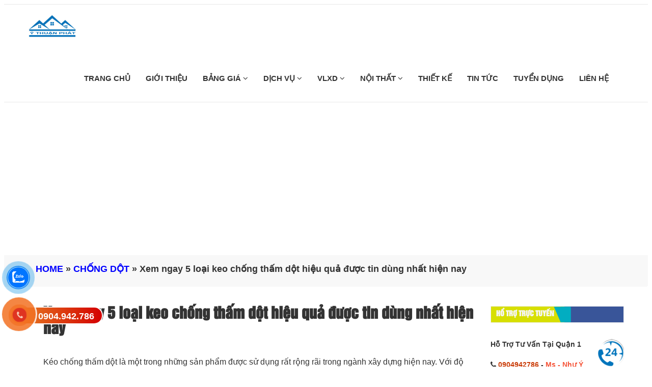

--- FILE ---
content_type: text/html; charset=UTF-8
request_url: https://suanhatrongoigiare.com/5-loai-keo-chong-tham-dot-hieu-qua/
body_size: 19943
content:
<!DOCTYPE html>
<html lang="vi">

<head>
    <meta charset="utf-8" />
    <meta name="viewport" content="width=device-width, initial-scale=1.0">
    <meta name="theme-color" content="#fff"/>
        <link rel="icon" href="https://suanhatrongoigiare.com/wp-content/uploads/2020/04/logo-sua-nha-tron-goi-gia-re-y-thuan-phat.jpg" type="image/x-icon" />
    <link rel="apple-touch-icon" sizes="180x180" href="https://suanhatrongoigiare.com/wp-content/uploads/2020/04/logo-sua-nha-tron-goi-gia-re-y-thuan-phat.jpg">
    <link href="https://suanhatrongoigiare.com/wp-content/themes/dichvusuachuanha.vn/assets/css/font-awesome.css" rel="stylesheet">
    <link href="https://suanhatrongoigiare.com/wp-content/themes/dichvusuachuanha.vn/assets/css/b-gird.css" rel="stylesheet">
    <link rel="stylesheet" type="text/css" href="https://suanhatrongoigiare.com/wp-content/themes/dichvusuachuanha.vn/assets/css/slick.css">
    <link rel="stylesheet" href="https://suanhatrongoigiare.com/wp-content/themes/dichvusuachuanha.vn/assets/css/jquery.fancybox.css" type="text/css"/>
    <link href="https://suanhatrongoigiare.com/wp-content/themes/dichvusuachuanha.vn/assets/css/jquery.mobile-menu.css" rel="stylesheet" type="text/css" />
    <link href="https://suanhatrongoigiare.com/wp-content/themes/dichvusuachuanha.vn/assets/css/slick-theme.css" rel="stylesheet" type="text/css" />
    <link href="https://suanhatrongoigiare.com/wp-content/themes/dichvusuachuanha.vn/assets/css/style.css" rel="stylesheet">
    <link href="https://suanhatrongoigiare.com/wp-content/themes/dichvusuachuanha.vn/style.css" rel="stylesheet">
    <link href="https://suanhatrongoigiare.com/wp-content/themes/dichvusuachuanha.vn/assets/css/footer.css" rel="stylesheet">
    <link href="https://suanhatrongoigiare.com/wp-content/themes/dichvusuachuanha.vn/assets/css/cauhoi.css" rel="stylesheet">
    <link href="https://suanhatrongoigiare.com/wp-content/themes/dichvusuachuanha.vn/assets/editor/editor-style.css" rel="stylesheet">
    <link rel="preconnect" href="https://hungthinh-84a6.kxcdn.com">
    <link rel="preconnect" href="https://www.google-analytics.com">
    <script data-ad-client="ca-pub-2356943782844281" async src="https://pagead2.googlesyndication.com/pagead/js/adsbygoogle.js"></script>

    <meta name='robots' content='index, follow, max-image-preview:large, max-snippet:-1, max-video-preview:-1' />

	<!-- This site is optimized with the Yoast SEO Premium plugin v21.4 (Yoast SEO v21.4) - https://yoast.com/wordpress/plugins/seo/ -->
	<meta name="description" content="5 loại keo chống thấm dột hiệu quả. Dịch vụ chống thấm dột tại tphcm uy tín, chuyên nghiệp nhất, thi công nhanh chóng, bảo hành lâu dài" />
	<link rel="canonical" href="https://suanhatrongoigiare.com/5-loai-keo-chong-tham-dot-hieu-qua/" />
	<meta property="og:locale" content="vi_VN" />
	<meta property="og:type" content="article" />
	<meta property="og:title" content="Xem ngay 5 loại keo chống thấm dột hiệu quả được tin dùng nhất hiện nay" />
	<meta property="og:description" content="5 loại keo chống thấm dột hiệu quả. Dịch vụ chống thấm dột tại tphcm uy tín, chuyên nghiệp nhất, thi công nhanh chóng, bảo hành lâu dài" />
	<meta property="og:url" content="https://suanhatrongoigiare.com/5-loai-keo-chong-tham-dot-hieu-qua/" />
	<meta property="og:site_name" content="Xây Dựng Ý Thuận Phát" />
	<meta property="article:publisher" content="https://www.facebook.com/suanhatrongoigiareythuanphat" />
	<meta property="article:author" content="https://www.facebook.com/suanhatrongoigiareythuanphat" />
	<meta property="article:published_time" content="2021-03-13T08:50:34+00:00" />
	<meta property="article:modified_time" content="2021-08-26T02:57:19+00:00" />
	<meta property="og:image" content="https://suanhatrongoigiare.com/wp-content/uploads/2019/06/05-nhieu-hop-keo.jpg" />
	<meta property="og:image:width" content="1024" />
	<meta property="og:image:height" content="1024" />
	<meta property="og:image:type" content="image/jpeg" />
	<meta name="author" content="suanhatrongoigiare" />
	<meta name="twitter:card" content="summary_large_image" />
	<meta name="twitter:creator" content="@suanhatrongoig1" />
	<meta name="twitter:site" content="@suanhatrongoig1" />
	<meta name="twitter:label1" content="Được viết bởi" />
	<meta name="twitter:data1" content="suanhatrongoigiare" />
	<meta name="twitter:label2" content="Ước tính thời gian đọc" />
	<meta name="twitter:data2" content="5 phút" />
	<script type="application/ld+json" class="yoast-schema-graph">{"@context":"https://schema.org","@graph":[{"@type":"Article","@id":"https://suanhatrongoigiare.com/5-loai-keo-chong-tham-dot-hieu-qua/#article","isPartOf":{"@id":"https://suanhatrongoigiare.com/5-loai-keo-chong-tham-dot-hieu-qua/"},"author":{"name":"suanhatrongoigiare","@id":"https://suanhatrongoigiare.com/#/schema/person/2d8ad68d61fd826e015275d6ec15e5c9"},"headline":"Xem ngay 5 loại keo chống thấm dột hiệu quả được tin dùng nhất hiện nay","datePublished":"2021-03-13T08:50:34+00:00","dateModified":"2021-08-26T02:57:19+00:00","mainEntityOfPage":{"@id":"https://suanhatrongoigiare.com/5-loai-keo-chong-tham-dot-hieu-qua/"},"wordCount":1269,"commentCount":0,"publisher":{"@id":"https://suanhatrongoigiare.com/#organization"},"image":{"@id":"https://suanhatrongoigiare.com/5-loai-keo-chong-tham-dot-hieu-qua/#primaryimage"},"thumbnailUrl":"https://suanhatrongoigiare.com/wp-content/uploads/2019/06/05-nhieu-hop-keo.jpg","articleSection":["CHỐNG DỘT"],"inLanguage":"vi","potentialAction":[{"@type":"CommentAction","name":"Comment","target":["https://suanhatrongoigiare.com/5-loai-keo-chong-tham-dot-hieu-qua/#respond"]}]},{"@type":"WebPage","@id":"https://suanhatrongoigiare.com/5-loai-keo-chong-tham-dot-hieu-qua/","url":"https://suanhatrongoigiare.com/5-loai-keo-chong-tham-dot-hieu-qua/","name":"Xem ngay 5 loại keo chống thấm dột hiệu quả được tin dùng nhất hiện nay","isPartOf":{"@id":"https://suanhatrongoigiare.com/#website"},"primaryImageOfPage":{"@id":"https://suanhatrongoigiare.com/5-loai-keo-chong-tham-dot-hieu-qua/#primaryimage"},"image":{"@id":"https://suanhatrongoigiare.com/5-loai-keo-chong-tham-dot-hieu-qua/#primaryimage"},"thumbnailUrl":"https://suanhatrongoigiare.com/wp-content/uploads/2019/06/05-nhieu-hop-keo.jpg","datePublished":"2021-03-13T08:50:34+00:00","dateModified":"2021-08-26T02:57:19+00:00","description":"5 loại keo chống thấm dột hiệu quả. Dịch vụ chống thấm dột tại tphcm uy tín, chuyên nghiệp nhất, thi công nhanh chóng, bảo hành lâu dài","breadcrumb":{"@id":"https://suanhatrongoigiare.com/5-loai-keo-chong-tham-dot-hieu-qua/#breadcrumb"},"inLanguage":"vi","potentialAction":[{"@type":"ReadAction","target":["https://suanhatrongoigiare.com/5-loai-keo-chong-tham-dot-hieu-qua/"]}]},{"@type":"ImageObject","inLanguage":"vi","@id":"https://suanhatrongoigiare.com/5-loai-keo-chong-tham-dot-hieu-qua/#primaryimage","url":"https://suanhatrongoigiare.com/wp-content/uploads/2019/06/05-nhieu-hop-keo.jpg","contentUrl":"https://suanhatrongoigiare.com/wp-content/uploads/2019/06/05-nhieu-hop-keo.jpg","width":1024,"height":1024,"caption":"Keo chống dột MC-201;"},{"@type":"BreadcrumbList","@id":"https://suanhatrongoigiare.com/5-loai-keo-chong-tham-dot-hieu-qua/#breadcrumb","itemListElement":[{"@type":"ListItem","position":1,"name":"HOME","item":"https://suanhatrongoigiare.com/"},{"@type":"ListItem","position":2,"name":"CHỐNG DỘT","item":"https://suanhatrongoigiare.com/chong-dot/"},{"@type":"ListItem","position":3,"name":"Xem ngay 5 loại keo chống thấm dột hiệu quả được tin dùng nhất hiện nay"}]},{"@type":"WebSite","@id":"https://suanhatrongoigiare.com/#website","url":"https://suanhatrongoigiare.com/","name":"Xây Dựng Ý Thuận Phát","description":"Chuyên dịch vụ sửa chữa nhà trọn gói, Sơn nhà, Chống thấm dột, Điện nước, Máy bơm nước, Thạch cao, Mái tôn, Cửa sắt, Nhôm kính...","publisher":{"@id":"https://suanhatrongoigiare.com/#organization"},"potentialAction":[{"@type":"SearchAction","target":{"@type":"EntryPoint","urlTemplate":"https://suanhatrongoigiare.com/?s={search_term_string}"},"query-input":"required name=search_term_string"}],"inLanguage":"vi"},{"@type":"Organization","@id":"https://suanhatrongoigiare.com/#organization","name":"Sửa Nhà Trọn Gói Giá Rẻ Ý Thuận Phát","url":"https://suanhatrongoigiare.com/","logo":{"@type":"ImageObject","inLanguage":"vi","@id":"https://suanhatrongoigiare.com/#/schema/logo/image/","url":"https://suanhatrongoigiare.com/wp-content/uploads/2020/04/logo-sua-nha-tron-goi-gia-re-y-thuan-phat.jpg","contentUrl":"https://suanhatrongoigiare.com/wp-content/uploads/2020/04/logo-sua-nha-tron-goi-gia-re-y-thuan-phat.jpg","width":300,"height":300,"caption":"Sửa Nhà Trọn Gói Giá Rẻ Ý Thuận Phát"},"image":{"@id":"https://suanhatrongoigiare.com/#/schema/logo/image/"},"sameAs":["https://www.facebook.com/suanhatrongoigiareythuanphat","https://twitter.com/suanhatrongoig1"]},{"@type":"Person","@id":"https://suanhatrongoigiare.com/#/schema/person/2d8ad68d61fd826e015275d6ec15e5c9","name":"suanhatrongoigiare","image":{"@type":"ImageObject","inLanguage":"vi","@id":"https://suanhatrongoigiare.com/#/schema/person/image/","url":"https://secure.gravatar.com/avatar/d09435d7f02bcfe50404cbf7265c265c?s=96&d=mm&r=g","contentUrl":"https://secure.gravatar.com/avatar/d09435d7f02bcfe50404cbf7265c265c?s=96&d=mm&r=g","caption":"suanhatrongoigiare"},"description":"Sửa nhà trọn gói giá rẻ Ý Thuận Phát chuyên dịch vụ sơn nhà, Sửa Chữa Nhà tại TPHCM, Bình Dương, Đồng Nai. Chuyên nhận sửa chữa nhà, Sơn nhà đẹp, Chống thấm dột, Sửa điện nước, Sửa máy bơm, Thi công trần vách thạch cao, Thi công mái tôn, Mái tôn... Điện thoại: 0835497318 - Địa chỉ: 330/47/5 Phan Văn Trị, Phường 11, Bình Thạnh, Hồ Chí Minh - Mail: ythuanphat1@gmail.com - Website: https://suanhatrongoigiare.com/","sameAs":["https://suanhatrongoigiare.com/","https://www.facebook.com/suanhatrongoigiareythuanphat","https://www.instagram.com/suanhatrongoigiareythuanphat","https://www.linkedin.com/in/suanhatrongoigiareythuanphat","https://www.pinterest.com/suanhatrongoigiareythuanphat","https://twitter.com/suanhatrongoig1","https://www.youtube.com/channel/UCoMrZMaTeMLvb2VyR93UPLw/about","https://suanhatrongoigiare.tumblr.com/"],"url":"https://suanhatrongoigiare.com/author/suanhatrongoigiare/"}]}</script>
	<!-- / Yoast SEO Premium plugin. -->


<link rel='dns-prefetch' href='//static.addtoany.com' />
<link rel="alternate" type="application/rss+xml" title="Xây Dựng Ý Thuận Phát &raquo; Xem ngay 5 loại keo chống thấm dột hiệu quả được tin dùng nhất hiện nay Dòng bình luận" href="https://suanhatrongoigiare.com/5-loai-keo-chong-tham-dot-hieu-qua/feed/" />
<link rel='stylesheet' id='dashicons-css' href='https://suanhatrongoigiare.com/wp-includes/css/dashicons.min.css' type='text/css' media='all' />
<link rel='stylesheet' id='post-views-counter-frontend-css' href='https://suanhatrongoigiare.com/wp-content/plugins/post-views-counter/css/frontend.css' type='text/css' media='all' />
<link rel='stylesheet' id='wp-block-library-css' href='https://suanhatrongoigiare.com/wp-includes/css/dist/block-library/style.min.css' type='text/css' media='all' />
<style id='classic-theme-styles-inline-css' type='text/css'>
/*! This file is auto-generated */
.wp-block-button__link{color:#fff;background-color:#32373c;border-radius:9999px;box-shadow:none;text-decoration:none;padding:calc(.667em + 2px) calc(1.333em + 2px);font-size:1.125em}.wp-block-file__button{background:#32373c;color:#fff;text-decoration:none}
</style>
<style id='global-styles-inline-css' type='text/css'>
:root{--wp--preset--aspect-ratio--square: 1;--wp--preset--aspect-ratio--4-3: 4/3;--wp--preset--aspect-ratio--3-4: 3/4;--wp--preset--aspect-ratio--3-2: 3/2;--wp--preset--aspect-ratio--2-3: 2/3;--wp--preset--aspect-ratio--16-9: 16/9;--wp--preset--aspect-ratio--9-16: 9/16;--wp--preset--color--black: #000000;--wp--preset--color--cyan-bluish-gray: #abb8c3;--wp--preset--color--white: #ffffff;--wp--preset--color--pale-pink: #f78da7;--wp--preset--color--vivid-red: #cf2e2e;--wp--preset--color--luminous-vivid-orange: #ff6900;--wp--preset--color--luminous-vivid-amber: #fcb900;--wp--preset--color--light-green-cyan: #7bdcb5;--wp--preset--color--vivid-green-cyan: #00d084;--wp--preset--color--pale-cyan-blue: #8ed1fc;--wp--preset--color--vivid-cyan-blue: #0693e3;--wp--preset--color--vivid-purple: #9b51e0;--wp--preset--gradient--vivid-cyan-blue-to-vivid-purple: linear-gradient(135deg,rgba(6,147,227,1) 0%,rgb(155,81,224) 100%);--wp--preset--gradient--light-green-cyan-to-vivid-green-cyan: linear-gradient(135deg,rgb(122,220,180) 0%,rgb(0,208,130) 100%);--wp--preset--gradient--luminous-vivid-amber-to-luminous-vivid-orange: linear-gradient(135deg,rgba(252,185,0,1) 0%,rgba(255,105,0,1) 100%);--wp--preset--gradient--luminous-vivid-orange-to-vivid-red: linear-gradient(135deg,rgba(255,105,0,1) 0%,rgb(207,46,46) 100%);--wp--preset--gradient--very-light-gray-to-cyan-bluish-gray: linear-gradient(135deg,rgb(238,238,238) 0%,rgb(169,184,195) 100%);--wp--preset--gradient--cool-to-warm-spectrum: linear-gradient(135deg,rgb(74,234,220) 0%,rgb(151,120,209) 20%,rgb(207,42,186) 40%,rgb(238,44,130) 60%,rgb(251,105,98) 80%,rgb(254,248,76) 100%);--wp--preset--gradient--blush-light-purple: linear-gradient(135deg,rgb(255,206,236) 0%,rgb(152,150,240) 100%);--wp--preset--gradient--blush-bordeaux: linear-gradient(135deg,rgb(254,205,165) 0%,rgb(254,45,45) 50%,rgb(107,0,62) 100%);--wp--preset--gradient--luminous-dusk: linear-gradient(135deg,rgb(255,203,112) 0%,rgb(199,81,192) 50%,rgb(65,88,208) 100%);--wp--preset--gradient--pale-ocean: linear-gradient(135deg,rgb(255,245,203) 0%,rgb(182,227,212) 50%,rgb(51,167,181) 100%);--wp--preset--gradient--electric-grass: linear-gradient(135deg,rgb(202,248,128) 0%,rgb(113,206,126) 100%);--wp--preset--gradient--midnight: linear-gradient(135deg,rgb(2,3,129) 0%,rgb(40,116,252) 100%);--wp--preset--font-size--small: 13px;--wp--preset--font-size--medium: 20px;--wp--preset--font-size--large: 36px;--wp--preset--font-size--x-large: 42px;--wp--preset--spacing--20: 0.44rem;--wp--preset--spacing--30: 0.67rem;--wp--preset--spacing--40: 1rem;--wp--preset--spacing--50: 1.5rem;--wp--preset--spacing--60: 2.25rem;--wp--preset--spacing--70: 3.38rem;--wp--preset--spacing--80: 5.06rem;--wp--preset--shadow--natural: 6px 6px 9px rgba(0, 0, 0, 0.2);--wp--preset--shadow--deep: 12px 12px 50px rgba(0, 0, 0, 0.4);--wp--preset--shadow--sharp: 6px 6px 0px rgba(0, 0, 0, 0.2);--wp--preset--shadow--outlined: 6px 6px 0px -3px rgba(255, 255, 255, 1), 6px 6px rgba(0, 0, 0, 1);--wp--preset--shadow--crisp: 6px 6px 0px rgba(0, 0, 0, 1);}:where(.is-layout-flex){gap: 0.5em;}:where(.is-layout-grid){gap: 0.5em;}body .is-layout-flex{display: flex;}.is-layout-flex{flex-wrap: wrap;align-items: center;}.is-layout-flex > :is(*, div){margin: 0;}body .is-layout-grid{display: grid;}.is-layout-grid > :is(*, div){margin: 0;}:where(.wp-block-columns.is-layout-flex){gap: 2em;}:where(.wp-block-columns.is-layout-grid){gap: 2em;}:where(.wp-block-post-template.is-layout-flex){gap: 1.25em;}:where(.wp-block-post-template.is-layout-grid){gap: 1.25em;}.has-black-color{color: var(--wp--preset--color--black) !important;}.has-cyan-bluish-gray-color{color: var(--wp--preset--color--cyan-bluish-gray) !important;}.has-white-color{color: var(--wp--preset--color--white) !important;}.has-pale-pink-color{color: var(--wp--preset--color--pale-pink) !important;}.has-vivid-red-color{color: var(--wp--preset--color--vivid-red) !important;}.has-luminous-vivid-orange-color{color: var(--wp--preset--color--luminous-vivid-orange) !important;}.has-luminous-vivid-amber-color{color: var(--wp--preset--color--luminous-vivid-amber) !important;}.has-light-green-cyan-color{color: var(--wp--preset--color--light-green-cyan) !important;}.has-vivid-green-cyan-color{color: var(--wp--preset--color--vivid-green-cyan) !important;}.has-pale-cyan-blue-color{color: var(--wp--preset--color--pale-cyan-blue) !important;}.has-vivid-cyan-blue-color{color: var(--wp--preset--color--vivid-cyan-blue) !important;}.has-vivid-purple-color{color: var(--wp--preset--color--vivid-purple) !important;}.has-black-background-color{background-color: var(--wp--preset--color--black) !important;}.has-cyan-bluish-gray-background-color{background-color: var(--wp--preset--color--cyan-bluish-gray) !important;}.has-white-background-color{background-color: var(--wp--preset--color--white) !important;}.has-pale-pink-background-color{background-color: var(--wp--preset--color--pale-pink) !important;}.has-vivid-red-background-color{background-color: var(--wp--preset--color--vivid-red) !important;}.has-luminous-vivid-orange-background-color{background-color: var(--wp--preset--color--luminous-vivid-orange) !important;}.has-luminous-vivid-amber-background-color{background-color: var(--wp--preset--color--luminous-vivid-amber) !important;}.has-light-green-cyan-background-color{background-color: var(--wp--preset--color--light-green-cyan) !important;}.has-vivid-green-cyan-background-color{background-color: var(--wp--preset--color--vivid-green-cyan) !important;}.has-pale-cyan-blue-background-color{background-color: var(--wp--preset--color--pale-cyan-blue) !important;}.has-vivid-cyan-blue-background-color{background-color: var(--wp--preset--color--vivid-cyan-blue) !important;}.has-vivid-purple-background-color{background-color: var(--wp--preset--color--vivid-purple) !important;}.has-black-border-color{border-color: var(--wp--preset--color--black) !important;}.has-cyan-bluish-gray-border-color{border-color: var(--wp--preset--color--cyan-bluish-gray) !important;}.has-white-border-color{border-color: var(--wp--preset--color--white) !important;}.has-pale-pink-border-color{border-color: var(--wp--preset--color--pale-pink) !important;}.has-vivid-red-border-color{border-color: var(--wp--preset--color--vivid-red) !important;}.has-luminous-vivid-orange-border-color{border-color: var(--wp--preset--color--luminous-vivid-orange) !important;}.has-luminous-vivid-amber-border-color{border-color: var(--wp--preset--color--luminous-vivid-amber) !important;}.has-light-green-cyan-border-color{border-color: var(--wp--preset--color--light-green-cyan) !important;}.has-vivid-green-cyan-border-color{border-color: var(--wp--preset--color--vivid-green-cyan) !important;}.has-pale-cyan-blue-border-color{border-color: var(--wp--preset--color--pale-cyan-blue) !important;}.has-vivid-cyan-blue-border-color{border-color: var(--wp--preset--color--vivid-cyan-blue) !important;}.has-vivid-purple-border-color{border-color: var(--wp--preset--color--vivid-purple) !important;}.has-vivid-cyan-blue-to-vivid-purple-gradient-background{background: var(--wp--preset--gradient--vivid-cyan-blue-to-vivid-purple) !important;}.has-light-green-cyan-to-vivid-green-cyan-gradient-background{background: var(--wp--preset--gradient--light-green-cyan-to-vivid-green-cyan) !important;}.has-luminous-vivid-amber-to-luminous-vivid-orange-gradient-background{background: var(--wp--preset--gradient--luminous-vivid-amber-to-luminous-vivid-orange) !important;}.has-luminous-vivid-orange-to-vivid-red-gradient-background{background: var(--wp--preset--gradient--luminous-vivid-orange-to-vivid-red) !important;}.has-very-light-gray-to-cyan-bluish-gray-gradient-background{background: var(--wp--preset--gradient--very-light-gray-to-cyan-bluish-gray) !important;}.has-cool-to-warm-spectrum-gradient-background{background: var(--wp--preset--gradient--cool-to-warm-spectrum) !important;}.has-blush-light-purple-gradient-background{background: var(--wp--preset--gradient--blush-light-purple) !important;}.has-blush-bordeaux-gradient-background{background: var(--wp--preset--gradient--blush-bordeaux) !important;}.has-luminous-dusk-gradient-background{background: var(--wp--preset--gradient--luminous-dusk) !important;}.has-pale-ocean-gradient-background{background: var(--wp--preset--gradient--pale-ocean) !important;}.has-electric-grass-gradient-background{background: var(--wp--preset--gradient--electric-grass) !important;}.has-midnight-gradient-background{background: var(--wp--preset--gradient--midnight) !important;}.has-small-font-size{font-size: var(--wp--preset--font-size--small) !important;}.has-medium-font-size{font-size: var(--wp--preset--font-size--medium) !important;}.has-large-font-size{font-size: var(--wp--preset--font-size--large) !important;}.has-x-large-font-size{font-size: var(--wp--preset--font-size--x-large) !important;}
:where(.wp-block-post-template.is-layout-flex){gap: 1.25em;}:where(.wp-block-post-template.is-layout-grid){gap: 1.25em;}
:where(.wp-block-columns.is-layout-flex){gap: 2em;}:where(.wp-block-columns.is-layout-grid){gap: 2em;}
:root :where(.wp-block-pullquote){font-size: 1.5em;line-height: 1.6;}
</style>
<link rel='stylesheet' id='kk-star-ratings-css' href='https://suanhatrongoigiare.com/wp-content/plugins/kk-star-ratings/src/core/public/css/kk-star-ratings.min.css' type='text/css' media='all' />
<link rel='stylesheet' id='toc-screen-css' href='https://suanhatrongoigiare.com/wp-content/plugins/table-of-contents-plus/screen.min.css' type='text/css' media='all' />
<link rel='stylesheet' id='addtoany-css' href='https://suanhatrongoigiare.com/wp-content/plugins/add-to-any/addtoany.min.css' type='text/css' media='all' />
<script type="text/javascript" id="post-views-counter-frontend-js-before">
/* <![CDATA[ */
var pvcArgsFrontend = {"mode":"js","postID":984,"requestURL":"https:\/\/suanhatrongoigiare.com\/wp-admin\/admin-ajax.php","nonce":"77169b350a","dataStorage":"cookies","multisite":false,"path":"\/","domain":""};
/* ]]> */
</script>
<script type="text/javascript" src="https://suanhatrongoigiare.com/wp-content/plugins/post-views-counter/js/frontend.js" id="post-views-counter-frontend-js"></script>
<script type="text/javascript" id="addtoany-core-js-before">
/* <![CDATA[ */
window.a2a_config=window.a2a_config||{};a2a_config.callbacks=[];a2a_config.overlays=[];a2a_config.templates={};a2a_localize = {
	Share: "Share",
	Save: "Save",
	Subscribe: "Subscribe",
	Email: "Email",
	Bookmark: "Bookmark",
	ShowAll: "Show all",
	ShowLess: "Show less",
	FindServices: "Find service(s)",
	FindAnyServiceToAddTo: "Instantly find any service to add to",
	PoweredBy: "Powered by",
	ShareViaEmail: "Share via email",
	SubscribeViaEmail: "Subscribe via email",
	BookmarkInYourBrowser: "Bookmark in your browser",
	BookmarkInstructions: "Press Ctrl+D or \u2318+D to bookmark this page",
	AddToYourFavorites: "Add to your favorites",
	SendFromWebOrProgram: "Send from any email address or email program",
	EmailProgram: "Email program",
	More: "More&#8230;",
	ThanksForSharing: "Thanks for sharing!",
	ThanksForFollowing: "Thanks for following!"
};
/* ]]> */
</script>
<script type="text/javascript" defer src="https://static.addtoany.com/menu/page.js" id="addtoany-core-js"></script>
<script type="text/javascript" src="https://suanhatrongoigiare.com/wp-includes/js/jquery/jquery.min.js" id="jquery-core-js"></script>
<script type="text/javascript" src="https://suanhatrongoigiare.com/wp-includes/js/jquery/jquery-migrate.min.js" id="jquery-migrate-js"></script>
<script type="text/javascript" defer src="https://suanhatrongoigiare.com/wp-content/plugins/add-to-any/addtoany.min.js" id="addtoany-jquery-js"></script>
<link rel="https://api.w.org/" href="https://suanhatrongoigiare.com/wp-json/" /><link rel="alternate" title="JSON" type="application/json" href="https://suanhatrongoigiare.com/wp-json/wp/v2/posts/984" /><link rel="EditURI" type="application/rsd+xml" title="RSD" href="https://suanhatrongoigiare.com/xmlrpc.php?rsd" />
<meta name="generator" content="WordPress 6.6.4" />
<link rel='shortlink' href='https://suanhatrongoigiare.com/?p=984' />
<link rel="alternate" title="oNhúng (JSON)" type="application/json+oembed" href="https://suanhatrongoigiare.com/wp-json/oembed/1.0/embed?url=https%3A%2F%2Fsuanhatrongoigiare.com%2F5-loai-keo-chong-tham-dot-hieu-qua%2F" />
<link rel="alternate" title="oNhúng (XML)" type="text/xml+oembed" href="https://suanhatrongoigiare.com/wp-json/oembed/1.0/embed?url=https%3A%2F%2Fsuanhatrongoigiare.com%2F5-loai-keo-chong-tham-dot-hieu-qua%2F&#038;format=xml" />
		<style type="text/css" id="wp-custom-css">
			#mu-slider .mu-slider-single .mu-slider-img {
    display: inline;
    float: left;
    width: 100%;
    height: 388px;
}
		</style>
		</head>
<!-- Global site tag (gtag.js) - Google Analytics -->
<script async src="https://www.googletagmanager.com/gtag/js?id=G-ZK0EKZY6ZR"></script>
<script>
    window.dataLayer = window.dataLayer || [];
    function gtag(){dataLayer.push(arguments);}
    gtag('js', new Date());

    gtag('config', 'G-ZK0EKZY6ZR');
</script>
<script type="application/ld+json">
    {
        "@context": "https://schema.org",
        "@type": "LocalBusiness",
        "name": "�0�6 THU�6�6N PH�0�9T",
        "image": "https://suanhatrongoigiare.com/wp-content/uploads/2020/04/logo-sua-nha-tron-goi-gia-re-y-thuan-phat.jpg",
        "@id": "https://suanhatrongoigiare.com/wp-content/uploads/2020/04/logo-sua-nha-tron-goi-gia-re-y-thuan-phat.jpg",
        "url": "https://suanhatrongoigiare.com/",
        "telephone": "0904942786",
        "priceRange": "1000000-500000000",
        "address": {
            "@type": "PostalAddress",
            "streetAddress": "47/5 �0�3. Phan V�0�0n Tr�6�7, Ph�0�6�6�5ng 14, B��nh Th�5�5nh",
            "addressLocality": "Th��nh ph�6�3 H�6�5 Ch�� Minh",
            "postalCode": "70000",
            "addressCountry": "VN"
        },
        "geo": {
            "@type": "GeoCoordinates",
            "latitude": 10.8067609,
            "longitude": 106.6958858
        },
        "openingHoursSpecification": {
            "@type": "OpeningHoursSpecification",
            "dayOfWeek": [
                "Monday",
                "Tuesday",
                "Wednesday",
                "Thursday",
                "Friday",
                "Saturday",
                "Sunday"
            ],
            "opens": "00:00",
            "closes": "23:59"
        },
        "sameAs":[
            "https://www.facebook.com/suanhatrongoigiareythuanphat",
            "https://twitter.com/suanhatrongoig1",
            "https://www.pinterest.com/suanhatrongoigiareythuanphat/",
            "https://www.instagram.com/suanhatrongoigiareythuanphat/",
            "https://www.linkedin.com/in/suanhatrongoigiareythuanphat",
            "https://www.flickr.com/people/suanhatrongoigiareythuanphat",
            "https://www.youtube.com/channel/UCoMrZMaTeMLvb2VyR93UPLw/about",
            "https://www.blogger.com/profile/11240680129746321641"

        ]
    }
</script>
<script type="application/ld+json">
    {
        "@context": "https://schema.org/",
        "@type": "BreadcrumbList",
        "itemListElement": [
            {
                "@type": "ListItem",
                "position": 1,
                "name": "⭐⭐⭐⭐⭐",
                "item": "https://suanhatrongoigiare.com/"
            },
            {
                "@type": "ListItem",
                "position": 2,
                "name": "Vote ⭐⭐⭐⭐⭐",
                "item": "https://suanhatrongoigiare.com/tin-tuc/"
            }
        ]
    }
</script>
<body data-rsssl=1>

<section id="mu-menu">
    <nav class="navbar navbar-default" role="navigation">
        <div class="container">
            <div class="navbar-header">
                <!-- FOR MOBILE VIEW COLLAPSED BUTTON -->
                <button type="button" class="navbar-toggle collapsed mm-toggle" name="menu">
                    <span class="sr-only">Toggle navigation</span>
                    <span class="icon-bar"></span>
                    <span class="icon-bar"></span>
                    <span class="icon-bar"></span>
                    <span class="icon-bar"></span>
                </button>
                <!-- LOGO -->
                <!-- TEXT BASED LOGO -->
                                <a href="https://suanhatrongoigiare.com" class="navbar-brand"">
                <img src="https://suanhatrongoigiare.com/wp-content/uploads/2020/04/logo-sua-nha-tron-goi-gia-re-y-thuan-phat.jpg" alt="logo">
                </a>

                <!-- IMG BASED LOGO  -->
                <!-- <a class="navbar-brand" href="index.html"><img src="assets/img/logo.png" alt="logo"></a> -->
            </div>
            <div id="navbar" class="navbar-collapse collapse" itemscope="itemscope" itemtype="https://schema.org/SiteNavigationElement">

                <nav class="header-nav"><ul id="top-menu" class="nav navbar-nav navbar-right main-nav"><li id="menu-item-1369" class="menu-item menu-item-type-custom menu-item-object-custom menu-item-home menu-item-1369"><a title="TRANG CHỦ" href="https://suanhatrongoigiare.com/">TRANG CHỦ</a></a></li>
<li id="menu-item-1345" class="menu-item menu-item-type-post_type menu-item-object-page menu-item-1345"><a title="GIỚI THIỆU" href="https://suanhatrongoigiare.com/gioi-thieu/">GIỚI THIỆU</a></a></li>
<li id="menu-item-8861" class="menu-item menu-item-type-custom menu-item-object-custom menu-item-has-children menu-item-8861 dropdown"><a title="BẢNG GIÁ" href="#" data-toggle="dropdown" class="dropdown-toggle" aria-haspopup="true">BẢNG GIÁ <span class="mobi fa fa-angle-down" aria-hidden="true"></span></a></a>
<ul role="menu" class=" dropdown-menu">
	<li id="menu-item-8862" class="menu-item menu-item-type-taxonomy menu-item-object-category menu-item-8862"><a title="PANEL" href="https://suanhatrongoigiare.com/panel/">PANEL</a></a></li>
	<li id="menu-item-12" class="menu-item menu-item-type-taxonomy menu-item-object-category menu-item-has-children menu-item-12 dropdown"><a title="SƠN NHÀ" href="https://suanhatrongoigiare.com/son-nha/" data-toggle="dropdown" class="dropdown-toggle" aria-haspopup="true">SƠN NHÀ</a> <i class="fa fa-angle-right fa1 " aria-hidden="true"></i></a>
	<ul role="menu" class=" dropdown-menu">
		<li id="menu-item-1342" class="menu-item menu-item-type-custom menu-item-object-custom menu-item-1342"><a title="Thợ sơn nhà" href="https://suanhatrongoigiare.com/tho-son-nha-chuyen-nghiep/">Thợ sơn nhà</a></a></li>
		<li id="menu-item-9064" class="menu-item menu-item-type-post_type menu-item-object-post menu-item-9064"><a title="Báo giá sơn lại nhà cũ" href="https://suanhatrongoigiare.com/bao-gia-dich-vu-son-lai-nha-cu/">Báo giá sơn lại nhà cũ</a></a></li>
	</ul>
</li>
	<li id="menu-item-13" class="menu-item menu-item-type-taxonomy menu-item-object-category menu-item-has-children menu-item-13 dropdown"><a title="SỬA NHÀ" href="https://suanhatrongoigiare.com/sua-nha/" data-toggle="dropdown" class="dropdown-toggle" aria-haspopup="true">SỬA NHÀ</a> <i class="fa fa-angle-right fa1 " aria-hidden="true"></i></a>
	<ul role="menu" class=" dropdown-menu">
		<li id="menu-item-30" class="menu-item menu-item-type-custom menu-item-object-custom menu-item-30"><a title="Dịch vụ sửa chữa nhà" href="https://suanhatrongoigiare.com/dich-vu-sua-chua-nha-tron-goi-gia-re/">Dịch vụ sửa chữa nhà</a></a></li>
	</ul>
</li>
	<li id="menu-item-5859" class="menu-item menu-item-type-taxonomy menu-item-object-category menu-item-5859"><a title="MÁNG XỐI" href="https://suanhatrongoigiare.com/mang-xoi/">MÁNG XỐI</a></a></li>
	<li id="menu-item-5" class="menu-item menu-item-type-taxonomy menu-item-object-category current-post-ancestor current-menu-parent current-post-parent menu-item-has-children menu-item-5 dropdown"><a title="CHỐNG DỘT" href="https://suanhatrongoigiare.com/chong-dot/" data-toggle="dropdown" class="dropdown-toggle" aria-haspopup="true">CHỐNG DỘT</a> <i class="fa fa-angle-right fa1 " aria-hidden="true"></i></a>
	<ul role="menu" class=" dropdown-menu">
		<li id="menu-item-72" class="menu-item menu-item-type-custom menu-item-object-custom menu-item-72"><a title="Thợ chống dột mái tôn mái ngói" href="https://suanhatrongoigiare.com/tho-chong-dot-mai-ton-mai-ngoi-chuyen-nghiep/">Thợ chống dột mái tôn mái ngói</a></a></li>
	</ul>
</li>
	<li id="menu-item-6" class="menu-item menu-item-type-taxonomy menu-item-object-category menu-item-has-children menu-item-6 dropdown"><a title="CHỐNG THẤM" href="https://suanhatrongoigiare.com/chong-tham/" data-toggle="dropdown" class="dropdown-toggle" aria-haspopup="true">CHỐNG THẤM</a> <i class="fa fa-angle-right fa1 " aria-hidden="true"></i></a>
	<ul role="menu" class=" dropdown-menu">
		<li id="menu-item-1615" class="menu-item menu-item-type-custom menu-item-object-custom menu-item-1615"><a title="Dịch vụ chống thấm" href="https://suanhatrongoigiare.com/dich-vu-chong-tham/">Dịch vụ chống thấm</a></a></li>
		<li id="menu-item-1661" class="menu-item menu-item-type-custom menu-item-object-custom menu-item-1661"><a title="Chống thấm sân thượng" href="https://suanhatrongoigiare.com/tu-van-bao-gia-chong-tham-san-thuong/">Chống thấm sân thượng</a></a></li>
	</ul>
</li>
</ul>
</li>
<li id="menu-item-59" class="menu-item menu-item-type-custom menu-item-object-custom menu-item-has-children menu-item-59 dropdown"><a title="DỊCH VỤ" href="#" data-toggle="dropdown" class="dropdown-toggle" aria-haspopup="true">DỊCH VỤ <span class="mobi fa fa-angle-down" aria-hidden="true"></span></a></a>
<ul role="menu" class=" dropdown-menu">
	<li id="menu-item-1337" class="menu-item menu-item-type-taxonomy menu-item-object-category menu-item-has-children menu-item-1337 dropdown"><a title="MÁI TÔN" href="https://suanhatrongoigiare.com/mai-ton/" data-toggle="dropdown" class="dropdown-toggle" aria-haspopup="true">MÁI TÔN</a> <i class="fa fa-angle-right fa1 " aria-hidden="true"></i></a>
	<ul role="menu" class=" dropdown-menu">
		<li id="menu-item-1796" class="menu-item menu-item-type-post_type menu-item-object-post menu-item-1796"><a title="Thi công mái tôn" href="https://suanhatrongoigiare.com/bao-gia-thi-cong-mai-ton-lam-mai-ton-gia-re/">Thi công mái tôn</a></a></li>
		<li id="menu-item-1797" class="menu-item menu-item-type-post_type menu-item-object-post menu-item-1797"><a title="Sửa chữa mái tôn" href="https://suanhatrongoigiare.com/sua-chua-mai-ton/">Sửa chữa mái tôn</a></a></li>
	</ul>
</li>
	<li id="menu-item-10" class="menu-item menu-item-type-taxonomy menu-item-object-category menu-item-has-children menu-item-10 dropdown"><a title="MÁY BƠM" href="https://suanhatrongoigiare.com/may-bom/" data-toggle="dropdown" class="dropdown-toggle" aria-haspopup="true">MÁY BƠM</a> <i class="fa fa-angle-right fa1 " aria-hidden="true"></i></a>
	<ul role="menu" class=" dropdown-menu">
		<li id="menu-item-1347" class="menu-item menu-item-type-custom menu-item-object-custom menu-item-1347"><a title="Sửa máy bơm nước" href="https://suanhatrongoigiare.com/dich-vu-sua-chua-may-bom-nuoc-tai-nha-gia-re">Sửa máy bơm nước</a></a></li>
	</ul>
</li>
	<li id="menu-item-8" class="menu-item menu-item-type-taxonomy menu-item-object-category menu-item-has-children menu-item-8 dropdown"><a title="ĐIỆN NƯỚC" href="https://suanhatrongoigiare.com/dien-nuoc/" data-toggle="dropdown" class="dropdown-toggle" aria-haspopup="true">ĐIỆN NƯỚC</a> <i class="fa fa-angle-right fa1 " aria-hidden="true"></i></a>
	<ul role="menu" class=" dropdown-menu">
		<li id="menu-item-58" class="menu-item menu-item-type-custom menu-item-object-custom menu-item-58"><a title="Sửa chữa điện nước" href="https://suanhatrongoigiare.com/dich-vu-sua-chua-dien-nuoc-o-tai-nha/">Sửa chữa điện nước</a></a></li>
		<li id="menu-item-1656" class="menu-item menu-item-type-custom menu-item-object-custom menu-item-1656"><a title="Thợ sửa ống nước" href="https://suanhatrongoigiare.com/tho-sua-ong-nuoc/">Thợ sửa ống nước</a></a></li>
	</ul>
</li>
	<li id="menu-item-1146" class="menu-item menu-item-type-taxonomy menu-item-object-category menu-item-1146"><a title="ĐIỆN LẠNH" href="https://suanhatrongoigiare.com/dien-lanh/">ĐIỆN LẠNH</a></a></li>
	<li id="menu-item-1339" class="menu-item menu-item-type-taxonomy menu-item-object-category menu-item-1339"><a title="THÔNG TẮC" href="https://suanhatrongoigiare.com/thong-tac/">THÔNG TẮC</a></a></li>
</ul>
</li>
<li id="menu-item-1327" class="menu-item menu-item-type-taxonomy menu-item-object-category menu-item-has-children menu-item-1327 dropdown"><a title="VLXD" href="https://suanhatrongoigiare.com/vlxd/" data-toggle="dropdown" class="dropdown-toggle" aria-haspopup="true">VLXD <span class="mobi fa fa-angle-down" aria-hidden="true"></span></a></a>
<ul role="menu" class=" dropdown-menu">
	<li id="menu-item-1328" class="menu-item menu-item-type-taxonomy menu-item-object-category menu-item-1328"><a title="Cát" href="https://suanhatrongoigiare.com/vlxd/cat/">Cát</a></a></li>
	<li id="menu-item-1329" class="menu-item menu-item-type-taxonomy menu-item-object-category menu-item-1329"><a title="Đá" href="https://suanhatrongoigiare.com/vlxd/da/">Đá</a></a></li>
	<li id="menu-item-1333" class="menu-item menu-item-type-taxonomy menu-item-object-category menu-item-has-children menu-item-1333 dropdown"><a title="Sắt" href="https://suanhatrongoigiare.com/vlxd/sat/" data-toggle="dropdown" class="dropdown-toggle" aria-haspopup="true">Sắt</a> <i class="fa fa-angle-right fa1 " aria-hidden="true"></i></a>
	<ul role="menu" class=" dropdown-menu">
		<li id="menu-item-8578" class="menu-item menu-item-type-taxonomy menu-item-object-category menu-item-8578"><a title="Cửa Cuốn" href="https://suanhatrongoigiare.com/cua-cuon/">Cửa Cuốn</a></a></li>
	</ul>
</li>
	<li id="menu-item-1334" class="menu-item menu-item-type-taxonomy menu-item-object-category menu-item-has-children menu-item-1334 dropdown"><a title="Thiết Bị Vệ Sinh" href="https://suanhatrongoigiare.com/vlxd/thiet-bi-ve-sinh/" data-toggle="dropdown" class="dropdown-toggle" aria-haspopup="true">Thiết Bị Vệ Sinh</a> <i class="fa fa-angle-right fa1 " aria-hidden="true"></i></a>
	<ul role="menu" class=" dropdown-menu">
		<li id="menu-item-1335" class="menu-item menu-item-type-taxonomy menu-item-object-category menu-item-1335"><a title="Bồn Cầu" href="https://suanhatrongoigiare.com/vlxd/bon-cau/">Bồn Cầu</a></a></li>
		<li id="menu-item-1336" class="menu-item menu-item-type-taxonomy menu-item-object-category menu-item-1336"><a title="Vòi Nước" href="https://suanhatrongoigiare.com/vlxd/voi-nuoc/">Vòi Nước</a></a></li>
	</ul>
</li>
</ul>
</li>
<li id="menu-item-1354" class="menu-item menu-item-type-taxonomy menu-item-object-category menu-item-has-children menu-item-1354 dropdown"><a title="NỘI THẤT" href="https://suanhatrongoigiare.com/noi-that/" data-toggle="dropdown" class="dropdown-toggle" aria-haspopup="true">NỘI THẤT <span class="mobi fa fa-angle-down" aria-hidden="true"></span></a></a>
<ul role="menu" class=" dropdown-menu">
	<li id="menu-item-1883" class="menu-item menu-item-type-taxonomy menu-item-object-category menu-item-1883"><a title="Gỗ" href="https://suanhatrongoigiare.com/noi-that/go/">Gỗ</a></a></li>
	<li id="menu-item-1882" class="menu-item menu-item-type-taxonomy menu-item-object-category menu-item-1882"><a title="Giấy" href="https://suanhatrongoigiare.com/noi-that/giay/">Giấy</a></a></li>
	<li id="menu-item-1885" class="menu-item menu-item-type-taxonomy menu-item-object-category menu-item-1885"><a title="Xốp" href="https://suanhatrongoigiare.com/noi-that/xop/">Xốp</a></a></li>
	<li id="menu-item-2002" class="menu-item menu-item-type-taxonomy menu-item-object-category menu-item-2002"><a title="Tranh" href="https://suanhatrongoigiare.com/noi-that/tranh/">Tranh</a></a></li>
	<li id="menu-item-1884" class="menu-item menu-item-type-taxonomy menu-item-object-category menu-item-1884"><a title="Nhựa" href="https://suanhatrongoigiare.com/noi-that/nhua/">Nhựa</a></a></li>
	<li id="menu-item-11" class="menu-item menu-item-type-taxonomy menu-item-object-category menu-item-11"><a title="Nhôm Kính" href="https://suanhatrongoigiare.com/noi-that/nhom-kinh/">Nhôm Kính</a></a></li>
	<li id="menu-item-14" class="menu-item menu-item-type-taxonomy menu-item-object-category menu-item-has-children menu-item-14 dropdown"><a title="Thạch Cao" href="https://suanhatrongoigiare.com/noi-that/thach-cao/" data-toggle="dropdown" class="dropdown-toggle" aria-haspopup="true">Thạch Cao</a> <i class="fa fa-angle-right fa1 " aria-hidden="true"></i></a>
	<ul role="menu" class=" dropdown-menu">
		<li id="menu-item-1798" class="menu-item menu-item-type-post_type menu-item-object-post menu-item-1798"><a title="Trần thạch cao" href="https://suanhatrongoigiare.com/bao-gia-thi-cong-lam-tran-thach-cao-gia-re/">Trần thạch cao</a></a></li>
		<li id="menu-item-1799" class="menu-item menu-item-type-post_type menu-item-object-post menu-item-1799"><a title="Vách ngăn thạch cao" href="https://suanhatrongoigiare.com/bao-gia-thi-cong-lam-vach-ngan-thach-cao-gia-re/">Vách ngăn thạch cao</a></a></li>
	</ul>
</li>
</ul>
</li>
<li id="menu-item-1888" class="menu-item menu-item-type-taxonomy menu-item-object-category menu-item-1888"><a title="THIẾT KẾ" href="https://suanhatrongoigiare.com/thiet-ke/">THIẾT KẾ</a></a></li>
<li id="menu-item-1886" class="menu-item menu-item-type-taxonomy menu-item-object-category menu-item-1886"><a title="TIN TỨC" href="https://suanhatrongoigiare.com/tin-tuc/">TIN TỨC</a></a></li>
<li id="menu-item-1373" class="menu-item menu-item-type-taxonomy menu-item-object-category menu-item-1373"><a title="TUYỂN DỤNG" href="https://suanhatrongoigiare.com/tuyen-dung/">TUYỂN DỤNG</a></a></li>
<li id="menu-item-1372" class="menu-item menu-item-type-post_type menu-item-object-page menu-item-1372"><a title="LIÊN HỆ" href="https://suanhatrongoigiare.com/lien-he/">LIÊN HỆ</a></a></li>
</ul></nav>
            </div><!--/.nav-collapse -->
        </div>
    </nav>
</section>



            
        <section class="bread-crumb">
            <span class="crumb-border"></span>
            <div class="container">
                <div class="row">
                    <div class="col-xs-12 a-left">
                        <div class="breadcrumb">
                            <p id="breadcrumbs"><span><span><a href="https://suanhatrongoigiare.com/">HOME</a></span> » <span><a href="https://suanhatrongoigiare.com/chong-dot/">CHỐNG DỘT</a></span> » <span class="breadcrumb_last" aria-current="page">Xem ngay 5 loại keo chống thấm dột hiệu quả được tin dùng nhất hiện nay</span></span></p>

                        </div>
                    </div>
                </div>

            </div>

        </section>

<article class="post-content">
            <div class="container article-wraper" itemscope="" itemtype="https://schema.org/Article">
                <meta itemprop="mainEntityOfPage" content="https://suanhatrongoigiare.com/5-loai-keo-chong-tham-dot-hieu-qua/">
                <meta itemprop="description"
                      content="5 loại keo chống thấm dột hiệu quả. Dịch vụ chống thấm dột tại tphcm uy tín, chuyên nghiệp nhất, thi công nhanh chóng, bảo hành lâu dài">
                <meta itemprop="author" content="suanhatrongoigiare">
                <meta itemprop="headline" content="Xem ngay 5 loại keo chống thấm dột hiệu quả được tin dùng nhất hiện nay">
                                <meta itemprop="image" content="https://suanhatrongoigiare.com/wp-content/uploads/2019/06/05-nhieu-hop-keo.jpg">
                <meta itemprop="datePublished" content="13/03/2021">
                <meta itemprop="dateModified" content="26/08/2021">
                <div itemprop="publisher" itemscope="" itemtype="https://schema.org/Organization">
                    <div itemprop="logo" itemscope="" itemtype="https://schema.org/ImageObject">

                        <meta itemprop="url" content="">
                        <meta itemprop="width" content="400">
                        <meta itemprop="height" content="60">
                           <script type='application/ld+json'>
                            {
                                "@context": "https://schema.org",
                                "@type": "QAPage",
                                "mainEntity": {
                                    "@type": "Question",
                                    "name": " Ý Thuận Phát ",
                                    "text": " 📞 Để sử dụng dịch vụ của Ý Thuận Phát, khách hàng có thể liên hệ qua hotline: 0904.942.786 hoặc email: Ythuanphat1@gmail.com. Chúng tôi sẽ tiếp nhận yêu cầu nhanh chóng và tư vấn thông tin phù hợp về dịch vụ khách hàng cần. Để sử dụng dịch vụ của Ý Thuận Phát, khách hàng có thể liên hệ qua hotline: 0904.942.786 hoặc email: Ythuanphat1@gmail.com. Chúng tôi sẽ tiếp nhận yêu cầu nhanh chóng và tư vấn thông tin phù hợp về dịch vụ khách hàng cần. Để sử dụng dịch vụ của Ý Thuận Phát, khách hàng có thể liên hệ qua hotline: 0904.942.786. Chúng tôi sẽ tiếp nhận yêu cầu nhanh chóng và tư vấn thông tin phù hợp về dịch vụ khách hàng cần.",
                                    "answerCount": 284984,
                                    "upvoteCount": 284984,
                                    "acceptedAnswer": {
                                        "@type": "Answer",
                                        "text": "🆗 Công ty Ý Thuận Phát cung cấp các gói dịch vụ với các mức giá khác nhau. Bạn có thể xem giá chi tiết tại website công ty hoặc có thể liên hệ trực tiếp để được báo giá cụ thể hơn. Chúng tôi cung cấp dịch vụ với mức giá cạnh tranh nhất thị trường để khách an tâm sử dụng dịch vụ.",
                                        "upvoteCount": 964456,
                                        "url": "https://suanhatrongoigiare.com/"
                                    },
                                    "suggestedAnswer": [
                                        {
                                            "@type": "Answer",
                                            "text": "💸 Công ty chúng tôi luôn hỗ trợ khách hàng tận tình, chu đáo từ quá trình thi công cho đến bàn giao công trình. Chính sách bảo hành lâu dài, cam kết hỗ trợ xử lý vấn đề đúng hẹn. Hoàn tiền nếu khách không hài lòng về dịch vụ.",
                                            "upvoteCount": 876433,
                                            "url": "https://suanhatrongoigiare.com/"
                                        }
                                    ]
                                }
                            }
                        </script>
                    </div>
                    <meta itemprop="name" content="Delta dịch vụ">
                </div>
                <div class="wrap_background_aside padding-top-15 margin-bottom-40">
                    <div class="container">
                        <div class="row">
                            <section class="right-content col-lg-9 col-md-9 col-sm-12 col-xs-12">
                                <div class="box-heading relative">
                                </div>
                                <article class="article-main">
                                    <div class="row">
                                        <div class="col-lg-12">
                                            <div class="article-details">

                                                <div class="article-content">
                                                    <div class="rte">


                                                        <div class="tittle-single"><h1>Xem ngay 5 loại keo chống thấm dột hiệu quả được tin dùng nhất hiện nay</h1></div>


                                                        <div>Kéo chống thấm dột là một trong những sản phẩm được sử dụng rất rộng rãi trong ngành xây dựng hiện nay. Với độ kết dính cao, chống thấm tuyệt đối. Keo chống dính đang là lựa chọn hàng đầu hỗ trợ cho các công trình chống thấm, chống dột nhà. Các kỹ sư hàng đầu trong ngành xây dựng đều cho rằng nên chống thấm bằng các sản phẩm vữa. Keo chống thấm giúp đảm bảo độ bền tối đa cho các công trình.</div>
<div></div>
<div>Thị trường keo <a href="https://suanhatrongoigiare.com/5-loai-keo-chong-tham-dot-hieu-qua/">chống dột</a> rất đa dạng với rất nhiều mẫu mã sản xuất từ những thương hiệu khác nhau. Các sản phẩm keo chống thấm chất lượng cao với thành phần chính được tổng hợp từ Acrylonitrile và Alkylsiloxan. Giúp chống thấm tối đa, thích hợp sử dụng với mọi công trình như đường hầm, bể nước, spa, &#8230;</div>
<div id="toc_container" class="toc_light_blue no_bullets"><p class="toc_title">Mục lục</p><ul class="toc_list"><li><a href="#5_loai_keo_chong_tham_dot_hieu_qua_duocap_dung_nhieu_nhatva_hieu_qua_do_ben_cao"><span class="toc_number toc_depth_1">1</span> 5 loại keo chống thấm dột hiệu quả được áp dụng nhiều nhất và hiệu quả, độ bền cao</a><ul><li><a href="#1_Keo_chong_dot_Selleys_Silicone_Blockade"><span class="toc_number toc_depth_2">1.1</span> 1. Keo chống dột Selleys Silicone Blockade</a></li><li><a href="#2_Keo_chong_tham_dot_TX_911"><span class="toc_number toc_depth_2">1.2</span> 2. Keo chống thấm dột TX 911</a></li><li><a href="#3_Keo_chong_dot_Xtraseal_MC-201"><span class="toc_number toc_depth_2">1.3</span> 3. Keo chống dột X’traseal MC-201</a></li><li><a href="#4_Keo_chong_tham_dot_mai_ton_Acrylic"><span class="toc_number toc_depth_2">1.4</span> 4.  Keo chống thấm dột mái tôn Acrylic</a></li><li><a href="#5Keo_chong_dot_mai_ton_Polyurethane"><span class="toc_number toc_depth_2">1.5</span> 5. Keo chống dột mái tôn Polyurethane</a></li></ul></li></ul></div>
<h2><span id="5_loai_keo_chong_tham_dot_hieu_qua_duocap_dung_nhieu_nhatva_hieu_qua_do_ben_cao"><span style="color: #0000ff;">5 loại keo chống thấm dột hiệu quả được áp dụng nhiều nhất và hiệu quả, độ bền cao</span></span></h2>
<h3><span id="1_Keo_chong_dot_Selleys_Silicone_Blockade"><em><strong><span id="1_Keo_chong_dot_Selleys_Silicone_Blockade" class="ez-toc-section">1. Keo chống dột Selleys Silicone Blockade</span></strong></em></span></h3>
<div id="attachment_992" style="width: 463px" class="wp-caption aligncenter"><img aria-describedby="caption-attachment-992" class="wp-image-992" src="https://suanhatrongoigiare.com/wp-content/uploads/2019/06/5-loai-keo-chong-tham-dot-hieu-qua.jpg" alt="Xem ngay 5 loại keo chống thấm dột hiệu quả được tin dùng nhất hiện nay" width="453" height="453" srcset="https://suanhatrongoigiare.com/wp-content/uploads/2019/06/5-loai-keo-chong-tham-dot-hieu-qua.jpg 225w, https://suanhatrongoigiare.com/wp-content/uploads/2019/06/5-loai-keo-chong-tham-dot-hieu-qua-150x150.jpg 150w" sizes="(max-width: 453px) 100vw, 453px" /><p id="caption-attachment-992" class="wp-caption-text">Xem ngay 5 loại keo chống thấm dột hiệu quả được tin dùng nhất hiện nay</p></div>
<p>Selleys Silicone Blockade là loại keo gốc cao su tổng hợp, có màu xám đục giống như màu trên vỏ chai. Phù hợp với nhiều bề mặt cần khắc phục, ngay cả khi còn ướt. Khả năng chịu nắng mưa ở Việt Nam tốt.</p>
<p>Dùng để <a href="https://suanhatrongoigiare.com/tho-chong-dot-mai-ton-mai-ngoi-chuyen-nghiep/">chống dột mái tôn</a>, chổng rỉ, mí giữa ô thông gió với mái tôn. Khe nứt bê tông trên trần nhà, tường nhà, hồ vữa bê tông … Khả năng chống thấm tốt, có thể làm việc ngay cả trong lúc bị ẩm ướt</p>
<p>Cách dùng: Tốt nhất bạn nên lau khô bề mặt, sau đó cắt đầu chai và dùng súng bắn Silicon</p>
<h3><span id="2_Keo_chong_tham_dot_TX_911"><em><strong><span id="6_Keo_chong_tham_dot_TX_911" class="ez-toc-section">2. Keo chống thấm dột TX 911</span></strong></em></span></h3>
<div id="attachment_994" style="width: 446px" class="wp-caption aligncenter"><img aria-describedby="caption-attachment-994" class="wp-image-994" src="https://suanhatrongoigiare.com/wp-content/uploads/2019/06/6642636-keo-chong-tham-smartflex.jpg" alt="Xem ngay 5 loại keo chống thấm dột hiệu quả được tin dùng nhất hiện nay" width="436" height="327" srcset="https://suanhatrongoigiare.com/wp-content/uploads/2019/06/6642636-keo-chong-tham-smartflex.jpg 500w, https://suanhatrongoigiare.com/wp-content/uploads/2019/06/6642636-keo-chong-tham-smartflex-300x225.jpg 300w" sizes="(max-width: 436px) 100vw, 436px" /><p id="caption-attachment-994" class="wp-caption-text">Xem ngay 5 loại keo chống thấm dột hiệu quả được tin dùng nhất hiện nay</p></div>
<p>TX 911 là loại keo chống thấm gốc Polyurethane 2 thành phần. Được ứng dụng phổ biến và nhiều nhất ở hạng mục chống dột cho mái tôn. Bên cạnh đó nó còn được sử dụng để:</p>
<p>+ Bít kín các vết nứt trần nhà, tường nhà, sàn mái bê tông</p>
<p>+ Chống thấm cho Hồ nước, tầng hầm, hồ bơi, mái sân vườn …</p>
<p>Đặc biệt vật liệu TX911 có thể thi công ngay trên bề mặt đang bị ướt.</p>
<h3><span id="3_Keo_chong_dot_Xtraseal_MC-201"><em><strong><span id="2_Keo_chong_dot_Xtraseal_MC-201" class="ez-toc-section">3. Keo chống dột X’traseal MC-201</span></strong></em></span></h3>
<div id="attachment_995" style="width: 486px" class="wp-caption aligncenter"><img aria-describedby="caption-attachment-995" class="wp-image-995" src="https://suanhatrongoigiare.com/wp-content/uploads/2019/06/05-nhieu-hop-keo.jpg" alt="Xem ngay 5 loại keo chống thấm dột hiệu quả được tin dùng nhất hiện nay" width="476" height="476" srcset="https://suanhatrongoigiare.com/wp-content/uploads/2019/06/05-nhieu-hop-keo.jpg 1024w, https://suanhatrongoigiare.com/wp-content/uploads/2019/06/05-nhieu-hop-keo-150x150.jpg 150w, https://suanhatrongoigiare.com/wp-content/uploads/2019/06/05-nhieu-hop-keo-300x300.jpg 300w, https://suanhatrongoigiare.com/wp-content/uploads/2019/06/05-nhieu-hop-keo-768x768.jpg 768w" sizes="(max-width: 476px) 100vw, 476px" /><p id="caption-attachment-995" class="wp-caption-text">Xem ngay 5 loại keo chống thấm dột hiệu quả được tin dùng nhất hiện nay</p></div>
<p>Là sản phẩm 1 thành phần có công dụng bít kín các khe hở bề mặt, độ bám dính tốt. Chuyên dùng để chống thấm dột trên các loại mái nhà như mái tôn. Chịu đựng được thời tiết.</p>
<h3><span id="4_Keo_chong_tham_dot_mai_ton_Acrylic"><em><strong><span id="4_Keo_chong_tham_dot_mai_ton_Acrylic" class="ez-toc-section">4.  Keo chống thấm dột mái tôn Acrylic</span></strong></em></span></h3>
<div id="attachment_996" style="width: 455px" class="wp-caption aligncenter"><img aria-describedby="caption-attachment-996" class="wp-image-996" src="https://suanhatrongoigiare.com/wp-content/uploads/2019/06/lo-keo-chong-tham-dot-mai-ton-acrylic.jpg" alt="Xem ngay 5 loại keo chống thấm dột hiệu quả được tin dùng nhất hiện nay" width="445" height="534" srcset="https://suanhatrongoigiare.com/wp-content/uploads/2019/06/lo-keo-chong-tham-dot-mai-ton-acrylic.jpg 600w, https://suanhatrongoigiare.com/wp-content/uploads/2019/06/lo-keo-chong-tham-dot-mai-ton-acrylic-250x300.jpg 250w" sizes="(max-width: 445px) 100vw, 445px" /><p id="caption-attachment-996" class="wp-caption-text">Xem ngay 5 loại keo chống thấm dột hiệu quả được tin dùng nhất hiện nay</p></div>
<p>Đây là loại keo được tổng hợp từ nhựa Acrylic Polyme, có khả năng bám dính tốt trên nhiều bề mặt. Nên thường được áp dụng cho các vết nứt trên trần nhà, tường nhà, bít khe hở mái tôn rất hiệu quả. Thời gian khô cứng phụ thuộc vào nhiệt độ của không khí.</p>
<h3><span id="5Keo_chong_dot_mai_ton_Polyurethane"><em><strong>5. <span id="5_Keo_chong_dot_mai_ton_Polyurethane" class="ez-toc-section">Keo chống dột mái tôn Polyurethane</span></strong></em></span></h3>
<div id="attachment_997" style="width: 507px" class="wp-caption aligncenter"><img aria-describedby="caption-attachment-997" class="wp-image-997" src="https://suanhatrongoigiare.com/wp-content/uploads/2019/06/keo-dan-chong-dot-polyurethane.jpg" alt="Xem ngay 5 loại keo chống thấm dột hiệu quả được tin dùng nhất hiện nay" width="497" height="418" srcset="https://suanhatrongoigiare.com/wp-content/uploads/2019/06/keo-dan-chong-dot-polyurethane.jpg 700w, https://suanhatrongoigiare.com/wp-content/uploads/2019/06/keo-dan-chong-dot-polyurethane-300x252.jpg 300w" sizes="(max-width: 497px) 100vw, 497px" /><p id="caption-attachment-997" class="wp-caption-text">Xem ngay 5 loại keo chống thấm dột hiệu quả được tin dùng nhất hiện nay</p></div>
<p>Keo Polyurethane là vật liệu chống thấm dột được tạo ra dựa trên phản ứng giữa Glycol và isocyanate. Đây là sản phẩm có khả năng chống ăn mòn cao, đàn hồi tốt và không kén bề mặt bám dính.</p>
<p>Hawa PU 999 là dung dịch Polyurethane 1 thành phần, sau khi bơm và phản ứng với nước tạo thành những mảng xốp dạng cứng có tác dụng chống thấm cao.</p>
<p>Thích hợp để gắn các đường nứt trên mái nhà, trần nhà, tường nhà, đường ống…</p>
<p>=&gt;Trên đây là 5 loại keo chống thấm dột được dùng nhiều nhất hiện nay. Nếu bạn cần làm chống thấm dột cho ngôi nhà của mình hãy tham khảo các loại keo trên. Nếu bạn cần <strong>thợ chống thấm dột chuyên nghiệ</strong>p. Hãy gọi cho chúng tôi để được tư vấn về dịch vụ nhé. Công ty chúng tôi chuyên cung cấp thợ <strong><em>thi công chống thấm dột tại tphcm</em></strong>. Nhận chống thấm nhà vệ sinh, chống thấm sàn mái, sàn bê tông, chống dột mái tôn, mái ngói&#8230;.</p>
<p><strong>=&gt; Xem thêm <a href="https://tpny.vn/cach-xu-ly-mai-ton-bi-dot.html">cách xử lý mái tôn bị dột</a></strong></p>
<p><span style="text-decoration: underline;"><strong>Xem thêm bài viết liên quan:</strong></span></p>
<ul>
<li><a href="https://suanhatrongoigiare.com/dich-vu-chong-tham/" target="_blank" rel="noopener noreferrer">Dịch vụ chống thấm tại tphcm</a></li>
<li><a href="https://suanhatrongoigiare.com/chuyen-nhan-chong-tham-nha-ve-sinh/" target="_blank" rel="noopener noreferrer">Chống thấm nhà vệ sinh</a></li>
<li><a href="https://suanhatrongoigiare.com/tu-van-bao-gia-chong-tham-san-thuong/" target="_blank" rel="noopener noreferrer">Chống thấm sân thượng</a></li>
<li><a href="https://suanhatrongoigiare.com/chuyen-nhan-chong-tham-tuong/" target="_blank" rel="noopener noreferrer">Chống thấm tường</a></li>
</ul>
<p><strong>Nguồn:</strong> <a href="https://suanhatrongoigiare.com/5-loai-keo-chong-tham-dot-hieu-qua/">https://suanhatrongoigiare.com/5-loai-keo-chong-tham-dot-hieu-qua/</a></p>
<p><strong>Website:</strong><a href="https://suanhatrongoigiare.com/">https://suanhatrongoigiare.com/</a></p>


<div class="kk-star-ratings kksr-auto kksr-align-left kksr-valign-bottom kksr-disabled"
    data-payload='{&quot;align&quot;:&quot;left&quot;,&quot;id&quot;:&quot;984&quot;,&quot;readonly&quot;:&quot;1&quot;,&quot;slug&quot;:&quot;default&quot;,&quot;valign&quot;:&quot;bottom&quot;,&quot;ignore&quot;:&quot;&quot;,&quot;reference&quot;:&quot;auto&quot;,&quot;class&quot;:&quot;&quot;,&quot;count&quot;:&quot;0&quot;,&quot;legendonly&quot;:&quot;&quot;,&quot;score&quot;:&quot;0&quot;,&quot;starsonly&quot;:&quot;&quot;,&quot;best&quot;:&quot;5&quot;,&quot;gap&quot;:&quot;5&quot;,&quot;greet&quot;:&quot;Rate this post&quot;,&quot;legend&quot;:&quot;0\/5 - (0 bình chọn)&quot;,&quot;size&quot;:&quot;24&quot;,&quot;title&quot;:&quot;Xem ngay 5 loại keo chống thấm dột hiệu quả được tin dùng nhất hiện nay&quot;,&quot;width&quot;:&quot;0&quot;,&quot;_legend&quot;:&quot;{score}\/{best} - ({count} {votes})&quot;,&quot;font_factor&quot;:&quot;1.25&quot;}'>
            
<div class="kksr-stars">
    
<div class="kksr-stars-inactive">
            <div class="kksr-star" data-star="1" style="padding-right: 5px">
            

<div class="kksr-icon" style="width: 24px; height: 24px;"></div>
        </div>
            <div class="kksr-star" data-star="2" style="padding-right: 5px">
            

<div class="kksr-icon" style="width: 24px; height: 24px;"></div>
        </div>
            <div class="kksr-star" data-star="3" style="padding-right: 5px">
            

<div class="kksr-icon" style="width: 24px; height: 24px;"></div>
        </div>
            <div class="kksr-star" data-star="4" style="padding-right: 5px">
            

<div class="kksr-icon" style="width: 24px; height: 24px;"></div>
        </div>
            <div class="kksr-star" data-star="5" style="padding-right: 5px">
            

<div class="kksr-icon" style="width: 24px; height: 24px;"></div>
        </div>
    </div>
    
<div class="kksr-stars-active" style="width: 0px;">
            <div class="kksr-star" style="padding-right: 5px">
            

<div class="kksr-icon" style="width: 24px; height: 24px;"></div>
        </div>
            <div class="kksr-star" style="padding-right: 5px">
            

<div class="kksr-icon" style="width: 24px; height: 24px;"></div>
        </div>
            <div class="kksr-star" style="padding-right: 5px">
            

<div class="kksr-icon" style="width: 24px; height: 24px;"></div>
        </div>
            <div class="kksr-star" style="padding-right: 5px">
            

<div class="kksr-icon" style="width: 24px; height: 24px;"></div>
        </div>
            <div class="kksr-star" style="padding-right: 5px">
            

<div class="kksr-icon" style="width: 24px; height: 24px;"></div>
        </div>
    </div>
</div>
                

<div class="kksr-legend" style="font-size: 19.2px;">
            <span class="kksr-muted">Rate this post</span>
    </div>
    </div>
<div class="post-views content-post post-984 entry-meta load-static">
				<span class="post-views-icon dashicons dashicons-chart-bar"></span> <span class="post-views-label">Post Views:</span> <span class="post-views-count">3.387</span>
			</div><div class="addtoany_share_save_container addtoany_content addtoany_content_bottom"><div class="a2a_kit a2a_kit_size_32 addtoany_list" data-a2a-url="https://suanhatrongoigiare.com/5-loai-keo-chong-tham-dot-hieu-qua/" data-a2a-title="Xem ngay 5 loại keo chống thấm dột hiệu quả được tin dùng nhất hiện nay"><a class="a2a_button_facebook_like addtoany_special_service" data-href="https://suanhatrongoigiare.com/5-loai-keo-chong-tham-dot-hieu-qua/"></a><a class="a2a_button_facebook" href="https://www.addtoany.com/add_to/facebook?linkurl=https%3A%2F%2Fsuanhatrongoigiare.com%2F5-loai-keo-chong-tham-dot-hieu-qua%2F&amp;linkname=Xem%20ngay%205%20lo%E1%BA%A1i%20keo%20ch%E1%BB%91ng%20th%E1%BA%A5m%20d%E1%BB%99t%20hi%E1%BB%87u%20qu%E1%BA%A3%20%C4%91%C6%B0%E1%BB%A3c%20tin%20d%C3%B9ng%20nh%E1%BA%A5t%20hi%E1%BB%87n%20nay" title="Facebook" rel="nofollow noopener" target="_blank"></a><a class="a2a_button_twitter" href="https://www.addtoany.com/add_to/twitter?linkurl=https%3A%2F%2Fsuanhatrongoigiare.com%2F5-loai-keo-chong-tham-dot-hieu-qua%2F&amp;linkname=Xem%20ngay%205%20lo%E1%BA%A1i%20keo%20ch%E1%BB%91ng%20th%E1%BA%A5m%20d%E1%BB%99t%20hi%E1%BB%87u%20qu%E1%BA%A3%20%C4%91%C6%B0%E1%BB%A3c%20tin%20d%C3%B9ng%20nh%E1%BA%A5t%20hi%E1%BB%87n%20nay" title="Twitter" rel="nofollow noopener" target="_blank"></a><a class="a2a_button_linkedin" href="https://www.addtoany.com/add_to/linkedin?linkurl=https%3A%2F%2Fsuanhatrongoigiare.com%2F5-loai-keo-chong-tham-dot-hieu-qua%2F&amp;linkname=Xem%20ngay%205%20lo%E1%BA%A1i%20keo%20ch%E1%BB%91ng%20th%E1%BA%A5m%20d%E1%BB%99t%20hi%E1%BB%87u%20qu%E1%BA%A3%20%C4%91%C6%B0%E1%BB%A3c%20tin%20d%C3%B9ng%20nh%E1%BA%A5t%20hi%E1%BB%87n%20nay" title="LinkedIn" rel="nofollow noopener" target="_blank"></a><a class="a2a_button_tumblr" href="https://www.addtoany.com/add_to/tumblr?linkurl=https%3A%2F%2Fsuanhatrongoigiare.com%2F5-loai-keo-chong-tham-dot-hieu-qua%2F&amp;linkname=Xem%20ngay%205%20lo%E1%BA%A1i%20keo%20ch%E1%BB%91ng%20th%E1%BA%A5m%20d%E1%BB%99t%20hi%E1%BB%87u%20qu%E1%BA%A3%20%C4%91%C6%B0%E1%BB%A3c%20tin%20d%C3%B9ng%20nh%E1%BA%A5t%20hi%E1%BB%87n%20nay" title="Tumblr" rel="nofollow noopener" target="_blank"></a><a class="a2a_button_instapaper" href="https://www.addtoany.com/add_to/instapaper?linkurl=https%3A%2F%2Fsuanhatrongoigiare.com%2F5-loai-keo-chong-tham-dot-hieu-qua%2F&amp;linkname=Xem%20ngay%205%20lo%E1%BA%A1i%20keo%20ch%E1%BB%91ng%20th%E1%BA%A5m%20d%E1%BB%99t%20hi%E1%BB%87u%20qu%E1%BA%A3%20%C4%91%C6%B0%E1%BB%A3c%20tin%20d%C3%B9ng%20nh%E1%BA%A5t%20hi%E1%BB%87n%20nay" title="Instapaper" rel="nofollow noopener" target="_blank"></a><a class="a2a_button_reddit" href="https://www.addtoany.com/add_to/reddit?linkurl=https%3A%2F%2Fsuanhatrongoigiare.com%2F5-loai-keo-chong-tham-dot-hieu-qua%2F&amp;linkname=Xem%20ngay%205%20lo%E1%BA%A1i%20keo%20ch%E1%BB%91ng%20th%E1%BA%A5m%20d%E1%BB%99t%20hi%E1%BB%87u%20qu%E1%BA%A3%20%C4%91%C6%B0%E1%BB%A3c%20tin%20d%C3%B9ng%20nh%E1%BA%A5t%20hi%E1%BB%87n%20nay" title="Reddit" rel="nofollow noopener" target="_blank"></a><a class="a2a_button_xing" href="https://www.addtoany.com/add_to/xing?linkurl=https%3A%2F%2Fsuanhatrongoigiare.com%2F5-loai-keo-chong-tham-dot-hieu-qua%2F&amp;linkname=Xem%20ngay%205%20lo%E1%BA%A1i%20keo%20ch%E1%BB%91ng%20th%E1%BA%A5m%20d%E1%BB%99t%20hi%E1%BB%87u%20qu%E1%BA%A3%20%C4%91%C6%B0%E1%BB%A3c%20tin%20d%C3%B9ng%20nh%E1%BA%A5t%20hi%E1%BB%87n%20nay" title="XING" rel="nofollow noopener" target="_blank"></a><a class="a2a_button_pinterest" href="https://www.addtoany.com/add_to/pinterest?linkurl=https%3A%2F%2Fsuanhatrongoigiare.com%2F5-loai-keo-chong-tham-dot-hieu-qua%2F&amp;linkname=Xem%20ngay%205%20lo%E1%BA%A1i%20keo%20ch%E1%BB%91ng%20th%E1%BA%A5m%20d%E1%BB%99t%20hi%E1%BB%87u%20qu%E1%BA%A3%20%C4%91%C6%B0%E1%BB%A3c%20tin%20d%C3%B9ng%20nh%E1%BA%A5t%20hi%E1%BB%87n%20nay" title="Pinterest" rel="nofollow noopener" target="_blank"></a><a class="a2a_dd addtoany_share_save addtoany_share" href="https://www.addtoany.com/share"></a></div></div>
                                                        <script async src="https://pagead2.googlesyndication.com/pagead/js/adsbygoogle.js?client=ca-pub-2356943782844281"
                                                                crossorigin="anonymous"></script>
                                                        <!-- suanhatrongoigiare-baiviet -->
                                                        <ins class="adsbygoogle"
                                                             style="display:block"
                                                             data-ad-client="ca-pub-2356943782844281"
                                                             data-ad-slot="9736313001"
                                                             data-ad-format="auto"
                                                             data-full-width-responsive="true"></ins>
                                                        <script>
                                                            (adsbygoogle = window.adsbygoogle || []).push({});
                                                        </script>
                                                    </div>
                                                </div>
                                            </div>
                                        </div>




                                    </div>
                                </article>
                            </section>
                            <aside class="col-right sidebar col-md-3 col-xs-12 wow bounceInRight animated">

                                



    <div id="contact_widget-2" class="widget widget_contact_widget">
        <div class="blockMenu"><h4>Hổ Trợ Trực Tuyến</h4></div>
        
            <div style="padding-top:10px;border-bottom: 1px #aaa solid;">

                <div class="avatar-hotrokt">

                    <a href="tel:0904942786">
                        <img alt="Ms - Như Ý"
                             src="https://suanhatrongoigiare.com/wp-content/uploads/2020/10/icon-ho-tro-y-thuan-phat.png">
                    </a>
                </div>
                <div class="info-hotrokt" style=" margin-bottom: 20px; ">
                    <p>Hỗ Trợ Tư Vấn Tại Quận 1</p>
                    <p>
                        <i class="fa fa-phone tuvan"></i>

                        <a href="tel:0904942786"
                           title="Hỗ Trợ Tư Vấn Tại Quận 1">0904942786</a>
                        -
                        <span>Ms - Như Ý</span></p></div>

            </div>
        
            <div style="padding-top:10px;border-bottom: 1px #aaa solid;">

                <div class="avatar-hotrokt">

                    <a href="tel:0904997692">
                        <img alt="Mr - Hưng"
                             src="https://suanhatrongoigiare.com/wp-content/uploads/2020/10/icon-ho-tro-y-thuan-phat.png">
                    </a>
                </div>
                <div class="info-hotrokt" style=" margin-bottom: 20px; ">
                    <p>Hỗ Trợ Tư Vấn Tại Quận 2</p>
                    <p>
                        <i class="fa fa-phone tuvan"></i>

                        <a href="tel:0904997692"
                           title="Hỗ Trợ Tư Vấn Tại Quận 2">0904997692</a>
                        -
                        <span>Mr - Hưng</span></p></div>

            </div>
        
            <div style="padding-top:10px;border-bottom: 1px #aaa solid;">

                <div class="avatar-hotrokt">

                    <a href="tel:0901742092">
                        <img alt="Mr - Thịnh"
                             src="https://suanhatrongoigiare.com/wp-content/uploads/2020/10/icon-ho-tro-y-thuan-phat.png">
                    </a>
                </div>
                <div class="info-hotrokt" style=" margin-bottom: 20px; ">
                    <p>Hỗ Trợ Tư Vấn Tại Quận 3</p>
                    <p>
                        <i class="fa fa-phone tuvan"></i>

                        <a href="tel:0901742092"
                           title="Hỗ Trợ Tư Vấn Tại Quận 3">0901742092</a>
                        -
                        <span>Mr - Thịnh</span></p></div>

            </div>
        
            <div style="padding-top:10px;border-bottom: 1px #aaa solid;">

                <div class="avatar-hotrokt">

                    <a href="tel:0904942786">
                        <img alt="Mr - Thái"
                             src="https://suanhatrongoigiare.com/wp-content/uploads/2020/10/icon-ho-tro-y-thuan-phat.png">
                    </a>
                </div>
                <div class="info-hotrokt" style=" margin-bottom: 20px; ">
                    <p>Hỗ Trợ Tư Vấn Tại Quận 4</p>
                    <p>
                        <i class="fa fa-phone tuvan"></i>

                        <a href="tel:0904942786"
                           title="Hỗ Trợ Tư Vấn Tại Quận 4">0904942786</a>
                        -
                        <span>Mr - Thái</span></p></div>

            </div>
        
            <div style="padding-top:10px;border-bottom: 1px #aaa solid;">

                <div class="avatar-hotrokt">

                    <a href="tel:0904712881">
                        <img alt="Mr - Thắng"
                             src="https://suanhatrongoigiare.com/wp-content/uploads/2020/10/icon-ho-tro-y-thuan-phat.png">
                    </a>
                </div>
                <div class="info-hotrokt" style=" margin-bottom: 20px; ">
                    <p>Hỗ Trợ Tư Vấn Tại Quận 5</p>
                    <p>
                        <i class="fa fa-phone tuvan"></i>

                        <a href="tel:0904712881"
                           title="Hỗ Trợ Tư Vấn Tại Quận 5">0904712881</a>
                        -
                        <span>Mr - Thắng</span></p></div>

            </div>
        
            <div style="padding-top:10px;border-bottom: 1px #aaa solid;">

                <div class="avatar-hotrokt">

                    <a href="tel:0932489685">
                        <img alt="Mr - Tài"
                             src="https://suanhatrongoigiare.com/wp-content/uploads/2020/10/icon-ho-tro-y-thuan-phat.png">
                    </a>
                </div>
                <div class="info-hotrokt" style=" margin-bottom: 20px; ">
                    <p>Hỗ Trợ Tư Vấn Tại Quận 6</p>
                    <p>
                        <i class="fa fa-phone tuvan"></i>

                        <a href="tel:0932489685"
                           title="Hỗ Trợ Tư Vấn Tại Quận 6">0932489685</a>
                        -
                        <span>Mr - Tài</span></p></div>

            </div>
        
            <div style="padding-top:10px;border-bottom: 1px #aaa solid;">

                <div class="avatar-hotrokt">

                    <a href="tel:0903181486">
                        <img alt="Mr - Huy"
                             src="https://suanhatrongoigiare.com/wp-content/uploads/2020/10/icon-ho-tro-y-thuan-phat.png">
                    </a>
                </div>
                <div class="info-hotrokt" style=" margin-bottom: 20px; ">
                    <p>Hỗ Trợ Tư Vấn Tại Quận 7</p>
                    <p>
                        <i class="fa fa-phone tuvan"></i>

                        <a href="tel:0903181486"
                           title="Hỗ Trợ Tư Vấn Tại Quận 7">0903181486</a>
                        -
                        <span>Mr - Huy</span></p></div>

            </div>
        
            <div style="padding-top:10px;border-bottom: 1px #aaa solid;">

                <div class="avatar-hotrokt">

                    <a href="tel:0932377972">
                        <img alt="Mr - Nguyên"
                             src="https://suanhatrongoigiare.com/wp-content/uploads/2020/10/icon-ho-tro-y-thuan-phat.png">
                    </a>
                </div>
                <div class="info-hotrokt" style=" margin-bottom: 20px; ">
                    <p>Hỗ Trợ Tư Vấn Tại Quận 8</p>
                    <p>
                        <i class="fa fa-phone tuvan"></i>

                        <a href="tel:0932377972"
                           title="Hỗ Trợ Tư Vấn Tại Quận 8">0932377972</a>
                        -
                        <span>Mr - Nguyên</span></p></div>

            </div>
        
            <div style="padding-top:10px;border-bottom: 1px #aaa solid;">

                <div class="avatar-hotrokt">

                    <a href="tel:0932497995">
                        <img alt="Mr - Ngọc"
                             src="https://suanhatrongoigiare.com/wp-content/uploads/2020/10/icon-ho-tro-y-thuan-phat.png">
                    </a>
                </div>
                <div class="info-hotrokt" style=" margin-bottom: 20px; ">
                    <p>Hỗ Trợ Tư Vấn Tại Quận 9</p>
                    <p>
                        <i class="fa fa-phone tuvan"></i>

                        <a href="tel:0932497995"
                           title="Hỗ Trợ Tư Vấn Tại Quận 9">0932497995</a>
                        -
                        <span>Mr - Ngọc</span></p></div>

            </div>
        
            <div style="padding-top:10px;border-bottom: 1px #aaa solid;">

                <div class="avatar-hotrokt">

                    <a href="tel:0835904625">
                        <img alt="Mr - Thông"
                             src="https://suanhatrongoigiare.com/wp-content/uploads/2020/10/icon-ho-tro-y-thuan-phat.png">
                    </a>
                </div>
                <div class="info-hotrokt" style=" margin-bottom: 20px; ">
                    <p>Hỗ Trợ Tư Vấn Tại Quận 10</p>
                    <p>
                        <i class="fa fa-phone tuvan"></i>

                        <a href="tel:0835904625"
                           title="Hỗ Trợ Tư Vấn Tại Quận 10">0835904625</a>
                        -
                        <span>Mr - Thông</span></p></div>

            </div>
        
            <div style="padding-top:10px;border-bottom: 1px #aaa solid;">

                <div class="avatar-hotrokt">

                    <a href="tel:0906700438">
                        <img alt="Mr - Thuận"
                             src="https://suanhatrongoigiare.com/wp-content/uploads/2020/10/icon-ho-tro-y-thuan-phat.png">
                    </a>
                </div>
                <div class="info-hotrokt" style=" margin-bottom: 20px; ">
                    <p>Hỗ Trợ Tư Vấn Tại Quận 11</p>
                    <p>
                        <i class="fa fa-phone tuvan"></i>

                        <a href="tel:0906700438"
                           title="Hỗ Trợ Tư Vấn Tại Quận 11">0906700438</a>
                        -
                        <span>Mr - Thuận</span></p></div>

            </div>
        
            <div style="padding-top:10px;border-bottom: 1px #aaa solid;">

                <div class="avatar-hotrokt">

                    <a href="tel:0904991912">
                        <img alt="Mr - Bình"
                             src="https://suanhatrongoigiare.com/wp-content/uploads/2020/10/icon-ho-tro-y-thuan-phat.png">
                    </a>
                </div>
                <div class="info-hotrokt" style=" margin-bottom: 20px; ">
                    <p>Hỗ Trợ Tư Vấn Tại Quận 12</p>
                    <p>
                        <i class="fa fa-phone tuvan"></i>

                        <a href="tel:0904991912"
                           title="Hỗ Trợ Tư Vấn Tại Quận 12">0904991912</a>
                        -
                        <span>Mr - Bình</span></p></div>

            </div>
        
            <div style="padding-top:10px;border-bottom: 1px #aaa solid;">

                <div class="avatar-hotrokt">

                    <a href="tel:0934655679">
                        <img alt="Mr - Quý"
                             src="https://suanhatrongoigiare.com/wp-content/uploads/2020/10/icon-ho-tro-y-thuan-phat.png">
                    </a>
                </div>
                <div class="info-hotrokt" style=" margin-bottom: 20px; ">
                    <p>Hỗ Trợ Tư Vấn Tại Quận Bình Thạnh</p>
                    <p>
                        <i class="fa fa-phone tuvan"></i>

                        <a href="tel:0934655679"
                           title="Hỗ Trợ Tư Vấn Tại Quận Bình Thạnh">0934655679</a>
                        -
                        <span>Mr - Quý</span></p></div>

            </div>
        
            <div style="padding-top:10px;border-bottom: 1px #aaa solid;">

                <div class="avatar-hotrokt">

                    <a href="tel:0904985685">
                        <img alt="Mr - Phước"
                             src="https://suanhatrongoigiare.com/wp-content/uploads/2020/10/icon-ho-tro-y-thuan-phat.png">
                    </a>
                </div>
                <div class="info-hotrokt" style=" margin-bottom: 20px; ">
                    <p>Hỗ Trợ Tư Vấn Tại Quận Phú Nhuận</p>
                    <p>
                        <i class="fa fa-phone tuvan"></i>

                        <a href="tel:0904985685"
                           title="Hỗ Trợ Tư Vấn Tại Quận Phú Nhuận">0904985685</a>
                        -
                        <span>Mr - Phước</span></p></div>

            </div>
        
            <div style="padding-top:10px;border-bottom: 1px #aaa solid;">

                <div class="avatar-hotrokt">

                    <a href="tel:0825841514">
                        <img alt="Mr - Phát"
                             src="https://suanhatrongoigiare.com/wp-content/uploads/2020/10/icon-ho-tro-y-thuan-phat.png">
                    </a>
                </div>
                <div class="info-hotrokt" style=" margin-bottom: 20px; ">
                    <p>Hỗ Trợ Tư Vấn Tại Quận Gò Vấp</p>
                    <p>
                        <i class="fa fa-phone tuvan"></i>

                        <a href="tel:0825841514"
                           title="Hỗ Trợ Tư Vấn Tại Quận Gò Vấp">0825841514</a>
                        -
                        <span>Mr - Phát</span></p></div>

            </div>
        
            <div style="padding-top:10px;border-bottom: 1px #aaa solid;">

                <div class="avatar-hotrokt">

                    <a href="tel:0904072157">
                        <img alt="Mr - Chính"
                             src="https://suanhatrongoigiare.com/wp-content/uploads/2020/10/icon-ho-tro-y-thuan-phat.png">
                    </a>
                </div>
                <div class="info-hotrokt" style=" margin-bottom: 20px; ">
                    <p>Hỗ Trợ Tư Vấn Tại Quận Thủ Đức</p>
                    <p>
                        <i class="fa fa-phone tuvan"></i>

                        <a href="tel:0904072157"
                           title="Hỗ Trợ Tư Vấn Tại Quận Thủ Đức">0904072157</a>
                        -
                        <span>Mr - Chính</span></p></div>

            </div>
        
            <div style="padding-top:10px;border-bottom: 1px #aaa solid;">

                <div class="avatar-hotrokt">

                    <a href="tel:0904744975">
                        <img alt="Mr - Ngọc"
                             src="https://suanhatrongoigiare.com/wp-content/uploads/2020/10/icon-ho-tro-y-thuan-phat.png">
                    </a>
                </div>
                <div class="info-hotrokt" style=" margin-bottom: 20px; ">
                    <p>Hỗ Trợ Tư Vấn Tại Quận Tân Bình</p>
                    <p>
                        <i class="fa fa-phone tuvan"></i>

                        <a href="tel:0904744975"
                           title="Hỗ Trợ Tư Vấn Tại Quận Tân Bình">0904744975</a>
                        -
                        <span>Mr - Ngọc</span></p></div>

            </div>
        
            <div style="padding-top:10px;border-bottom: 1px #aaa solid;">

                <div class="avatar-hotrokt">

                    <a href="tel:0912655679">
                        <img alt="Mr - Thái"
                             src="https://suanhatrongoigiare.com/wp-content/uploads/2020/10/icon-ho-tro-y-thuan-phat.png">
                    </a>
                </div>
                <div class="info-hotrokt" style=" margin-bottom: 20px; ">
                    <p>Hỗ Trợ Tư Vấn Tại Quận Tân Phú</p>
                    <p>
                        <i class="fa fa-phone tuvan"></i>

                        <a href="tel:0912655679"
                           title="Hỗ Trợ Tư Vấn Tại Quận Tân Phú">0912655679</a>
                        -
                        <span>Mr - Thái</span></p></div>

            </div>
        
            <div style="padding-top:10px;border-bottom: 1px #aaa solid;">

                <div class="avatar-hotrokt">

                    <a href="tel:0904744975">
                        <img alt="Ms - Như Ý"
                             src="https://suanhatrongoigiare.com/wp-content/uploads/2020/10/icon-ho-tro-y-thuan-phat.png">
                    </a>
                </div>
                <div class="info-hotrokt" style=" margin-bottom: 20px; ">
                    <p>Hỗ Trợ Tư Vấn Tại  Quận  Bình Tân</p>
                    <p>
                        <i class="fa fa-phone tuvan"></i>

                        <a href="tel:0904744975"
                           title="Hỗ Trợ Tư Vấn Tại  Quận  Bình Tân">0904744975</a>
                        -
                        <span>Ms - Như Ý</span></p></div>

            </div>
        
    </div>

<div id="text-2" class="widget_text mu-footer-widget">			<div class="textwidget"><p><strong>Thông Tin Liên Hệ Ý Thuận Phát:</strong></p>
<ul>
<li><strong>Điện thoại: </strong>0904.942.786</li>
<li><strong>Mail: </strong>ythuanphat@gmail.com</li>
<li><strong>Địa chỉ: </strong><a href="https://goo.gl/maps/1fepXdBtsY82">330/47/5 Phan Văn Trị, Phường 11, Bình Thạnh, Hồ Chí Minh</a></li>
</ul>
</div>
		</div><div id="custom_html-4" class="widget_text widget_custom_html mu-footer-widget"><div class="textwidget custom-html-widget"><script async src="https://pagead2.googlesyndication.com/pagead/js/adsbygoogle.js"></script>
<!-- suanhatrongoigiare-sidebar -->
<ins class="adsbygoogle"
     style="display:block"
     data-ad-client="ca-pub-2356943782844281"
     data-ad-slot="3745619722"
     data-ad-format="auto"
     data-full-width-responsive="true"></ins>
<script>
     (adsbygoogle = window.adsbygoogle || []).push({});
</script></div></div><div id="custom_html-5" class="widget_text widget_custom_html mu-footer-widget"><div class="textwidget custom-html-widget"><div itemscope="" itemtype="http://schema.org/Event">
<span itemprop="startDate" content="2020">  </span><meta itemprop="endDate" content="2050">
<span itemprop="description" content="Sửa Nhà Ý Thuận Phát">  </span>
<span itemprop="image" content="https://suanhatrongoigiare.com/wp-content/uploads/2020/04/logo-sua-nha-tron-goi-gia-re-y-thuan-phat.jpg">  </span>
<a itemprop="url" href="https://suanhatrongoigiare.com/" title="Sửa Nhà Ý Thuận Phát">
<span itemprop="name">✅ Hotline 0904.942.786</span>
</a>
<span itemprop="location" itemscope="" itemtype="http://schema.org/Place"><meta itemprop="name" content="☎ 0904942786"><meta itemprop="url" content="https://suanhatrongoigiare.com/">
<span itemprop="address" itemscope="" itemtype="http://schema.org/PostalAddress"><meta itemprop="streetAddress" content="330/47/5 Phan Văn Trị, Phường 11, Bình Thạnh, Hồ Chí Minh, Việt Nam"><meta itemprop="addressLocality" content="TPHCM"><meta itemprop="addressRegion" content="Việt Nam">
</span>
</span>
<span itemprop="offers" itemscope="" itemtype="http://schema.org/Offer"><meta itemprop="price" content="1"><meta itemprop="priceCurrency" content="VND"><meta itemprop="url" content="https://suanhatrongoigiare.com/"><meta itemprop="availability" content="https://schema.org/InStock"><meta itemprop="validFrom" content="2050-06-01T08:00+00:00">
</span><meta itemprop="eventAttendanceMode" content="https://schema.org/OfflineEventAttendanceMode"><meta itemprop="eventStatus" content="https://schema.org/EventScheduled">
<span itemprop="organizer" itemscope="" itemtype="http://schema.org/Organization"><meta itemprop="name" content="Công Ty Sửa Nhà Ý Thuận Phát"><meta itemprop="url" content="https://suanhatrongoigiare.com/"><meta itemprop="sameAs" content="https://suanhatrongoigiare.com/">
</span>
<span itemprop="performer" itemscope="" itemtype="http://schema.org/PerformingGroup"><meta itemprop="name" content="Chuyên cung cấp dịch vụ xây dựng như sửa Nhà, Sơn nhà, Chống thâm, Chống dột, Mái tôn, Thạch cao, Nhôm kính, Điện nước, Máy bơm, Thông tắc, Sắt, Gạch, Đá, Blog...">
</span>
	</div>
	<div itemscope="" itemtype="http://schema.org/Event">
<span itemprop="startDate" content="2020">  </span><meta itemprop="endDate" content="2050">
<span itemprop="description" content="Công Ty Sửa Nhà Ý Thuận Phát">  </span>
<span itemprop="image" content="https://suanhatrongoigiare.com/wp-content/uploads/2020/04/logo-sua-nha-tron-goi-gia-re-y-thuan-phat.jpg">  </span>
<a itemprop="url" href="https://suanhatrongoigiare.com/" title="Công Ty Sửa Nhà Ý Thuận Phát">
<span itemprop="name">✅ Cam Kết 100% Giá Rẻ?</span>
</a>
<span itemprop="location" itemscope="" itemtype="http://schema.org/Place"><meta itemprop="name" content="☎ 0904942786"><meta itemprop="url" content="https://suanhatrongoigiare.com/">
<span itemprop="address" itemscope="" itemtype="http://schema.org/PostalAddress"><meta itemprop="streetAddress" content="330/47/5 Phan Văn Trị, Phường 11, Bình Thạnh, Hồ Chí Minh, Việt Nam"><meta itemprop="addressLocality" content="TPHCM"><meta itemprop="addressRegion" content="Việt Nam">
</span>
</span>
<span itemprop="offers" itemscope="" itemtype="http://schema.org/Offer"><meta itemprop="price" content="1"><meta itemprop="priceCurrency" content="VND"><meta itemprop="url" content="https://suanhatrongoigiare.com/"><meta itemprop="availability" content="https://schema.org/InStock"><meta itemprop="validFrom" content="2050-06-01T08:00+00:00">
</span><meta itemprop="eventAttendanceMode" content="https://schema.org/OfflineEventAttendanceMode"><meta itemprop="eventStatus" content="https://schema.org/EventScheduled">
<span itemprop="organizer" itemscope="" itemtype="http://schema.org/Organization"><meta itemprop="name" content="Công Ty Sửa Nhà Ý Thuận Phát"><meta itemprop="url" content="https://suanhatrongoigiare.com/"><meta itemprop="sameAs" content="https://suanhatrongoigiare.com/">
</span>
<span itemprop="performer" itemscope="" itemtype="http://schema.org/PerformingGroup"><meta itemprop="name" content="Chuyên cung cấp dịch vụ xây dựng như sửa Nhà, Sơn nhà, Chống thâm, Chống dột, Mái tôn, Thạch cao, Nhôm kính, Điện nước, Máy bơm, Thông tắc, Sắt, Gạch, Đá, Blog...">
</span>
	</div>
	<div itemscope="" itemtype="http://schema.org/Event">
<span itemprop="startDate" content="2020">  </span><meta itemprop="endDate" content="2050">
<span itemprop="description" content="Công Ty Xây Dựng Sửa Nhà Ý Thuận Phát">  </span>
<span itemprop="image" content="https://suanhatrongoigiare.com/wp-content/uploads/2020/04/logo-sua-nha-tron-goi-gia-re-y-thuan-phat.jpg">  </span>
<a itemprop="url" href="https://suanhatrongoigiare.com/" title="Công Ty Xây Dựng Sửa Nhà Ý Thuận Phát">
<span itemprop="name">✅ Tư Vấn Báo Giá Miễn Phí</span>
</a>
<span itemprop="location" itemscope="" itemtype="http://schema.org/Place"><meta itemprop="name" content="☎ 0904942786"><meta itemprop="url" content="https://suanhatrongoigiare.com/">
<span itemprop="address" itemscope="" itemtype="http://schema.org/PostalAddress"><meta itemprop="streetAddress" content="330/47/5 Phan Văn Trị, Phường 11, Bình Thạnh, Hồ Chí Minh, Việt Nam"><meta itemprop="addressLocality" content="TPHCM"><meta itemprop="addressRegion" content="Việt Nam">
</span>
</span>
<span itemprop="offers" itemscope="" itemtype="http://schema.org/Offer"><meta itemprop="price" content="1"><meta itemprop="priceCurrency" content="VND"><meta itemprop="url" content="https://suanhatrongoigiare.com/"><meta itemprop="availability" content="https://schema.org/InStock"><meta itemprop="validFrom" content="2050-06-01T08:00+00:00">
</span><meta itemprop="eventAttendanceMode" content="https://schema.org/OfflineEventAttendanceMode"><meta itemprop="eventStatus" content="https://schema.org/EventScheduled">
<span itemprop="organizer" itemscope="" itemtype="http://schema.org/Organization"><meta itemprop="name" content="Công Ty Sửa Nhà Ý Thuận Phát"><meta itemprop="url" content="https://suanhatrongoigiare.com/"><meta itemprop="sameAs" content="https://suanhatrongoigiare.com/">
</span>
<span itemprop="performer" itemscope="" itemtype="http://schema.org/PerformingGroup"><meta itemprop="name" content="Chuyên cung cấp dịch vụ xây dựng như sửa Nhà, Sơn nhà, Chống thâm, Chống dột, Mái tôn, Thạch cao, Nhôm kính, Điện nước, Máy bơm, Thông tắc, Sắt, Gạch, Đá, Blog...">
</span>
	</div></div></div>

                                


                            </aside>



                            <div class="section ul_listblog">
                                <div class="wrap_full_list_blog">
                                    <div class="row">

                                        <div class="col-md-12 text-center about_cont common_hedding">
                                            <div class="blockMenu"><h4>Bài Viết Liên Quan</h4></div>
                                        </div>


                                            
    <div class="item_border col-lg-3 col-md-3 col-sm-6 col-xs-12">
        <div class="item-product">
            <a class="img-product hover-img" href="https://suanhatrongoigiare.com/chong-dot-mai-ton-nha-xuong-tai-ha-noi/" title="Bảng giá chống dột mái tôn nhà xưởng tại Hà Nội -【N 2025】">

                <img width="300" height="158" src="https://suanhatrongoigiare.com/wp-content/uploads/2025/01/chong-dot-mai-ton-nha-xuong-tai-ha-noi-300x158.jpg" class="img-responsive center-block lazyload wp-post-image" alt="Bảng giá chống dột mái tôn nhà xưởng tại Hà Nội -【N 2025】" srcset="https://suanhatrongoigiare.com/wp-content/uploads/2025/01/chong-dot-mai-ton-nha-xuong-tai-ha-noi-300x158.jpg 300w, https://suanhatrongoigiare.com/wp-content/uploads/2025/01/chong-dot-mai-ton-nha-xuong-tai-ha-noi.jpg 600w" sizes="(max-width: 300px) 100vw, 300px" />                <i class="fa fa-search" aria-hidden="true"></i>
            </a>
            <a class="ten-product" href="https://suanhatrongoigiare.com/chong-dot-mai-ton-nha-xuong-tai-ha-noi/" title="Bảng giá chống dột mái tôn nhà xưởng tại Hà Nội -【N 2025】">Bảng giá chống dột mái tôn nhà xưởng tại Hà Nội -【N 2025】</a>

            <div class="des-product">
                                                    Mục lục1 Bảng báo giá chống dột mái tôn nhà xưởng tại Hà Nội của Ý Thuận Phát1.1 Ý...                            </div>
        </div>
    </div>



    
    <div class="item_border col-lg-3 col-md-3 col-sm-6 col-xs-12">
        <div class="item-product">
            <a class="img-product hover-img" href="https://suanhatrongoigiare.com/chong-dot-mai-ton-nha-xuong-tai-khanh-hoa/" title="Bảng giá chống dột mái tôn nhà xưởng tại Khánh Hòa【2025】">

                <img width="300" height="158" src="https://suanhatrongoigiare.com/wp-content/uploads/2025/01/chong-dot-mai-ton-nha-xuong-tai-khanh-hoa-300x158.jpg" class="img-responsive center-block lazyload wp-post-image" alt="Bảng giá chống dột mái tôn nhà xưởng tại Khánh Hòa -【N 2025】" srcset="https://suanhatrongoigiare.com/wp-content/uploads/2025/01/chong-dot-mai-ton-nha-xuong-tai-khanh-hoa-300x158.jpg 300w, https://suanhatrongoigiare.com/wp-content/uploads/2025/01/chong-dot-mai-ton-nha-xuong-tai-khanh-hoa.jpg 600w" sizes="(max-width: 300px) 100vw, 300px" />                <i class="fa fa-search" aria-hidden="true"></i>
            </a>
            <a class="ten-product" href="https://suanhatrongoigiare.com/chong-dot-mai-ton-nha-xuong-tai-khanh-hoa/" title="Bảng giá chống dột mái tôn nhà xưởng tại Khánh Hòa【2025】">Bảng giá chống dột mái tôn nhà xưởng tại Khánh Hòa【2025】</a>

            <div class="des-product">
                                                    Mục lục1 Bảng báo giá chống dột mái tôn nhà xưởng tại Khánh Hòa của Ý Thuận Phát1.1 Ý...                            </div>
        </div>
    </div>



    
    <div class="item_border col-lg-3 col-md-3 col-sm-6 col-xs-12">
        <div class="item-product">
            <a class="img-product hover-img" href="https://suanhatrongoigiare.com/chong-dot-mai-ton-nha-xuong-tai-nha-trang/" title="Bảng giá chống dột mái tôn nhà xưởng tại Nha Trang【2025】">

                <img width="300" height="158" src="https://suanhatrongoigiare.com/wp-content/uploads/2025/01/chong-dot-mai-ton-nha-xuong-tai-nha-trang-300x158.jpg" class="img-responsive center-block lazyload wp-post-image" alt="Bảng giá chống dột mái tôn nhà xưởng tại Nha Trang -【N 2025】" srcset="https://suanhatrongoigiare.com/wp-content/uploads/2025/01/chong-dot-mai-ton-nha-xuong-tai-nha-trang-300x158.jpg 300w, https://suanhatrongoigiare.com/wp-content/uploads/2025/01/chong-dot-mai-ton-nha-xuong-tai-nha-trang.jpg 600w" sizes="(max-width: 300px) 100vw, 300px" />                <i class="fa fa-search" aria-hidden="true"></i>
            </a>
            <a class="ten-product" href="https://suanhatrongoigiare.com/chong-dot-mai-ton-nha-xuong-tai-nha-trang/" title="Bảng giá chống dột mái tôn nhà xưởng tại Nha Trang【2025】">Bảng giá chống dột mái tôn nhà xưởng tại Nha Trang【2025】</a>

            <div class="des-product">
                                                    Mục lục1 Bảng báo giá chống dột mái tôn nhà xưởng tại Nha Trang của Ý Thuận Phát1.1 Ý...                            </div>
        </div>
    </div>



    
    <div class="item_border col-lg-3 col-md-3 col-sm-6 col-xs-12">
        <div class="item-product">
            <a class="img-product hover-img" href="https://suanhatrongoigiare.com/chong-dot-mai-ton-nha-xuong-tai-cam-ranh/" title="Bảng giá chống dột mái tôn nhà xưởng tại Cam Ranh【2025】">

                <img width="300" height="158" src="https://suanhatrongoigiare.com/wp-content/uploads/2025/01/chong-dot-mai-ton-nha-xuong-tai-cam-ranh-300x158.jpg" class="img-responsive center-block lazyload wp-post-image" alt="Bảng giá chống dột mái tôn nhà xưởng tại Cam Ranh -【N 2025】" srcset="https://suanhatrongoigiare.com/wp-content/uploads/2025/01/chong-dot-mai-ton-nha-xuong-tai-cam-ranh-300x158.jpg 300w, https://suanhatrongoigiare.com/wp-content/uploads/2025/01/chong-dot-mai-ton-nha-xuong-tai-cam-ranh.jpg 600w" sizes="(max-width: 300px) 100vw, 300px" />                <i class="fa fa-search" aria-hidden="true"></i>
            </a>
            <a class="ten-product" href="https://suanhatrongoigiare.com/chong-dot-mai-ton-nha-xuong-tai-cam-ranh/" title="Bảng giá chống dột mái tôn nhà xưởng tại Cam Ranh【2025】">Bảng giá chống dột mái tôn nhà xưởng tại Cam Ranh【2025】</a>

            <div class="des-product">
                                                    Mục lục1 Bảng báo giá chống dột mái tôn nhà xưởng tại Cam Ranh của Ý Thuận Phát1.1 Ý...                            </div>
        </div>
    </div>






                                    </div>
                                </div>
                            </div>
                        </div>
                    </div>
                </div>
                </aside>


            </div>

</article>

<!--        -->

    
<footer class="footer bg-style">
    <div class="container">
        <div class="footer-upper">
            <div class="row">
                <div class="item col-md-3 col-sm-6">
                    <div class="footer-widget quick-links">
                        <h3 class="title">Dịch Vụ Nỗi Bật</h3>
                        <ul>

                            
                                <li><a href="https://suanhatrongoigiare.com/tho-son-nha-chuyen-nghiep/">Thợ sơn nhà chuyên nghiệp                                    </a></li>
                            
                                <li><a href="https://suanhatrongoigiare.com/dich-vu-chong-tham/">Dịch vụ chống thấm giá rẻ                                    </a></li>
                            
                                <li><a href="https://suanhatrongoigiare.com/tho-chong-dot-mai-ton-mai-ngoi-chuyen-nghiep/">Thợ chống dột mái tôn mái ngói                                    </a></li>
                                                    </ul>
                    </div>
                </div>
                <div class="item col-md-3 col-sm-6">
                    <div class="footer-widget quick-links">
                        <h3 class="title">Bài Viết Nỗi Bật</h3>
                        <ul>

                            
                                <li><a href="https://suanhatrongoigiare.com/dich-vu-sua-chua-may-bom-nuoc-tai-nha-gia-re/">Dịch vụ sửa chữa máy bơm nước                                    </a></li>
                            
                                <li><a href="https://suanhatrongoigiare.com/dich-vu-sua-chua-dien-nuoc-o-tai-nha/">Dịch vụ sửa chữa điện nước                                    </a></li>
                            
                                <li><a href="https://suanhatrongoigiare.com/thong-tac-bon-cau/">Báo giá thông tắc bể phốt                                    </a></li>
                                                    </ul>
                    </div>
                </div>
                <div class="item col-md-3 col-sm-6">
                    <div class="footer-widget quick-links">
                        <h3 class="title">Sơ Đồ Trang Web </h3>
                        <ul>

                            
                                <li><a href="https://suanhatrongoigiare.com/so-do-trang-web/">Sơ đồ trang web suanhatrongoigiare.com                                    </a></li>
                                                    </ul>
                    </div>
                </div>

                <div class="item col-md-3 col-sm-6">
                    <div class="footer-widget contact-widget">
                        <h3 class="title">Bản Đồ</h3>
                        <iframe src="https://www.google.com/maps/embed?pb=!1m18!1m12!1m3!1d3918.198746099196!2d106.76476187507333!3d10.872483057414554!2m3!1f0!2f0!3f0!3m2!1i1024!2i768!4f13.1!3m3!1m2!1s0x317527807b11eeef%3A0xf0b996bd8578561!2zQ-G6p3UgVsaw4bujdCBMaW5oIFh1w6JuLCBUaOG7pyDEkOG7qWMsIFRow6BuaCBwaOG7kSBI4buTIENow60gTWluaCwgVmnhu4d0IE5hbQ!5e0!3m2!1svi!2s!4v1690169826977!5m2!1svi!2s" width="100%" height="200" style="border:0;" allowfullscreen="" loading="lazy" referrerpolicy="no-referrer-when-downgrade"></iframe>                        </a>
                    </div>
                </div>

            </div>


        </div>
    </div>
    
        <div class="container">
            <!--Footer Bottom-->
            <div class="footer-bottom">
                <div class="pull-left">
                    <div class="copyright-text">
					<span>© Bản quyền thuộc về <b>https://suanhatrongoigiare.com</b>
					</span>
                    </div>
                </div>
                <div class="pull-right1">
                    <div class="social-links pull-right">
                                                    <a href="https://www.dmca.com/Protection/Status.aspx?ID=101fed2d-e88c-485b-a967-58ab5228aa5b"
                               title="DMCA.com Protection Status" class="dmca-badge">
                                <noscript><img
                                        src="https://suanhatrongoigiare.com/wp-content/uploads/2020/09/dmca_protected_16_120.png"
                                        alt="DMCA.com Protection Status"/></noscript>
                                <img class=" ls-is-cached lazyloaded"
                                     src="https://suanhatrongoigiare.com/wp-content/uploads/2020/09/dmca_protected_16_120.png"
                                     alt="DMCA.com Protection Status"></a>
                                                    <a href="http://online.gov.vn/Home/WebDetails/28731?AspxAutoDetectCookieSupport=1"
                               title="DMCA.com Protection Status" class="dmca-badge">
                                <noscript><img
                                        src="https://suanhatrongoigiare.com/wp-content/uploads/2020/09/x.jpg"
                                        alt="DMCA.com Protection Status"/></noscript>
                                <img class=" ls-is-cached lazyloaded"
                                     src="https://suanhatrongoigiare.com/wp-content/uploads/2020/09/x.jpg"
                                     alt="DMCA.com Protection Status"></a>
                                            </div>
                </div>
            </div>
        </div>
    
    <div class="hotline-fixed hotline-fixed-6 bottom_left">
        <a id="goidien" onclick="openAActivity('tel:0904942786')" mypage="" class="call-now" rel="nofollow">
            <div class="mypage-alo-phone">
                <div class="animated infinite zoomIn mypage-alo-ph-circle go"></div>
                <div class="animated infinite pulse mypage-alo-ph-circle-fill go"></div>
                <div class="animated infinite tada mypage-alo-ph-img-circle go"></div>
            </div>
        </a>
        <div class="hotline-fixed-6-text">
            <div class="hotline-fixed-6-text-hotline">
                <a id="goidien" onclick="openAActivity('tel:0904942786')">0904.942.786</a>

            </div>

        </div>
    </div>

    <script>
        function openAActivity(url){
            var appWindow = window.open(url,"_blank");
            setTimeout( function () {if (appWindow) {
                appWindow.location =url;
            }
            },1000);
        }
    </script>
    <a id="zalobutton" href="https://zalo.me/0934655679" target="_blank">
        <div class="animated infinite zoomIn kenit-alo-circle"></div>
        <div class="animated infinite pulse kenit-alo-circle-fill"></div>
        <i><img class="shake-anim" src="https://suanhavietphap.com/wp-content/uploads/2023/05/zalo-viet-phap.png" alt="Zalo"></i>
    </a>

    <script>
        function Zalo_Mobile(){
            return /iPhone|iPad|iPod|Android/i.test(navigator.userAgent);
        }
        const zalobutton = document.getElementById('zalobutton');
        function ZaloClick(){
            let link;
            if(Zalo_Mobile()){
                if(navigator.userAgent.includes('Android')){
                    link = 'https://zaloapp.com/qr/p/gg114u2i501t';
                }
                else{
                    link = 'zalo://qr/p/gg114u2i501t';
                }
            }
            else{
                link = 'zalo://conversation?phone=0934655679';
            }
            window.open(link,'_blank');
        }
        zalobutton.addEventListener('click',ZaloClick);
    </script>


    <style>
        /*! CSS Used from: Embedded */
        *{box-sizing:border-box;-moz-box-sizing:border-box;-webkit-box-sizing:border-box;-o-box-sizing:border-box;-webkit-appearance:none;-moz-appearance:none;appearance:none;}
        img{vertical-align:middle;}
        a{text-decoration:none;outline:none;}
        img{max-width:100%;height:auto;}
        .animated{-webkit-animation-duration:1s;animation-duration:1s;-webkit-animation-fill-mode:both;animation-fill-mode:both;}
        .pulse{-webkit-animation-name:pulse;animation-name:pulse;}
        .zoomIn{-webkit-animation-name:zoomIn;animation-name:zoomIn;}
        /*! CSS Used from: Embedded */
        .animated.infinite{-webkit-animation-iteration-count:infinite;animation-iteration-count:infinite;}
        .animated.infinite{-webkit-animation-iteration-count:infinite;animation-iteration-count:infinite;}
        .animated.infinite{animation-iteration-count:infinite;}
        /*! CSS Used from: Embedded */
        #zalobutton{display:block;width:40px;height:40px;position:fixed;left:16px;bottom:155px;z-index:123;}
        #zalobutton i{display:flex;display:-ms-flex;align-items:center;-ms-flex-align:center;width:40px;height:40px;border-radius:50%;background:#0075ff;position:relative;z-index:9999;text-align:center;}
        #zalobutton i img{vertical-align:middle;margin:auto;}
        .kenit-alo-circle-fill{width:60px;height:60px;top:-10px;position:absolute;-webkit-transition:all 0.2s ease-in-out;-moz-transition:all 0.2s ease-in-out;-ms-transition:all 0.2s ease-in-out;-o-transition:all 0.2s ease-in-out;transition:all 0.2s ease-in-out;-webkit-border-radius:100%;-moz-border-radius:100%;border-radius:100%;border:2px solid transparent;-webkit-transition:all .5s;-moz-transition:all .5s;-o-transition:all .5s;transition:all .5s;background-color:rgba(0,143,229,0.45);opacity:.75;right:-10px;}
        .kenit-alo-circle{width:50px;height:50px;top:-5px;right:-5px;position:absolute;background-color:transparent;-webkit-border-radius:100%;-moz-border-radius:100%;border-radius:100%;border:2px solid rgba(255,87,1,.8);opacity:.1;border-color:#0075ff;opacity:.5;}
        .shake-anim{-webkit-animation:shake-anim 1s infinite ease-in-out;-moz-animation:shake-anim 1s infinite ease-in-out;-ms-animation:shake-anim 1s infinite ease-in-out;-o-animation:shake-anim 1s infinite ease-in-out;animation:shake-anim 1s infinite ease-in-out;-webkit-transform-origin:50% 50%;-moz-transform-origin:50% 50%;-ms-transform-origin:50% 50%;-o-transform-origin:50% 50%;transform-origin:50% 50%;max-width:100%;}
        .animated{-webkit-animation-duration:1s;animation-duration:1s;-webkit-animation-fill-mode:both;animation-fill-mode:both;}
        .animated.infinite{animation-iteration-count:infinite;}
        .pulse{-webkit-animation-name:pulse;animation-name:pulse;}
        /*! CSS Used keyframes */
        @-webkit-keyframes pulse{0%{-webkit-transform:scale(1);transform:scale(1);}50%{-webkit-transform:scale(1.1);transform:scale(1.1);}100%{-webkit-transform:scale(1);transform:scale(1);}}
        @keyframes pulse{0%{-webkit-transform:scale(1);-ms-transform:scale(1);transform:scale(1);}50%{-webkit-transform:scale(1.1);-ms-transform:scale(1.1);transform:scale(1.1);}100%{-webkit-transform:scale(1);-ms-transform:scale(1);transform:scale(1);}}
        @-webkit-keyframes pulse{0%{-webkit-transform:scale(1);transform:scale(1);}50%{-webkit-transform:scale(1.1);transform:scale(1.1);}100%{-webkit-transform:scale(1);transform:scale(1);}}
        @keyframes pulse{0%{-webkit-transform:scale(1);-ms-transform:scale(1);transform:scale(1);}50%{-webkit-transform:scale(1.1);-ms-transform:scale(1.1);transform:scale(1.1);}100%{-webkit-transform:scale(1);-ms-transform:scale(1);transform:scale(1);}}
        @-webkit-keyframes zoomIn{0%{opacity:0;-webkit-transform:scale3d(.3,.3,.3);transform:scale3d(.3,.3,.3);}50%{opacity:1;}}
        @keyframes zoomIn{0%{opacity:0;-webkit-transform:scale3d(.3,.3,.3);transform:scale3d(.3,.3,.3);}50%{opacity:1;}}
        @-moz-keyframes shake-anim{0%{transform:rotate(0) scale(1) skew(1deg);}10%{-moz-transform:rotate(-25deg) scale(1) skew(1deg);}20%{-moz-transform:rotate(25deg) scale(1) skew(1deg);}30%{-moz-transform:rotate(-25deg) scale(1) skew(1deg);}40%{-moz-transform:rotate(25deg) scale(1) skew(1deg);}50%{-moz-transform:rotate(0) scale(1) skew(1deg);}100%{-moz-transform:rotate(0) scale(1) skew(1deg);}}
        @-webkit-keyframes shake-anim{0%{-webkit-transform:rotate(0) scale(1) skew(1deg);}10%{-webkit-transform:rotate(-25deg) scale(1) skew(1deg);}20%{-webkit-transform:rotate(25deg) scale(1) skew(1deg);}30%{-webkit-transform:rotate(-25deg) scale(1) skew(1deg);}40%{-webkit-transform:rotate(25deg) scale(1) skew(1deg);}50%{-webkit-transform:rotate(0) scale(1) skew(1deg);}100%{-webkit-transform:rotate(0) scale(1) skew(1deg);}}
    </style>



    <style>
        /*! CSS Used from: Embedded */
        *{box-sizing:border-box;-moz-box-sizing:border-box;-webkit-box-sizing:border-box;-o-box-sizing:border-box;-webkit-appearance:none;-moz-appearance:none;appearance:none;}
        a{text-decoration:none;outline:none;}
        .animated{-webkit-animation-duration:1s;animation-duration:1s;-webkit-animation-fill-mode:both;animation-fill-mode:both;}
        .pulse{-webkit-animation-name:pulse;animation-name:pulse;}
        .tada{-webkit-animation-name:tada;animation-name:tada;}
        .zoomIn{-webkit-animation-name:zoomIn;animation-name:zoomIn;}
        /*! CSS Used from: Embedded */
        .hotline-fixed-6.bottom_left{bottom:83px;left:20px;}
        .hotline-fixed-6{background:#E88A25;background:-webkit-linear-gradient(left, #E88A25 , #D40000);background:-o-linear-gradient(right, #E88A25, #D40000);background:-moz-linear-gradient(right, #E88A25, #D40000);background:linear-gradient(to right, #E88A25 , #D40000);color:#fff;border-radius:70px;position:fixed;transition:all 0.4s;-webkit-transition:all 0.4s;z-index:9;height:35px;border:2px solid #fff;line-height:35px;background:#E88A25;background:-webkit-linear-gradient(left, #E88A25 , #D40000);background:-o-linear-gradient(right, #E88A25, #D40000);background:-moz-linear-gradient(right, #E88A25, #D40000);background:linear-gradient(to right, #E88A25 , #D40000);}
        .hotline-fixed-6-text{display:inline-block;padding-left:53px;padding-right:15px;}
        .hotline-fixed-6 a{color:#fff;font-size:18px;font-weight:bold;text-decoration:none;}
        .hotline-fixed-6-text-title{display:none;}
        .mypage-alo-phone{visibility:visible;background-color:transparent;width:90px;height:90px;cursor:pointer;z-index:20;}
        .animated.infinite{-webkit-animation-iteration-count:infinite;animation-iteration-count:infinite;}
        .animated.infinite{-webkit-animation-iteration-count:infinite;animation-iteration-count:infinite;}
        .animated.infinite{animation-iteration-count:infinite;}
        .mypage-alo-ph-circle{width:78px;height:78px;top:15px;left:15px;position:absolute;-webkit-border-radius:100%;-moz-border-radius:100%;border-radius:100%;border:2px solid rgba(30, 30, 30, 0.4);opacity:.1;opacity:.5;background:#f37123;border-color:#fff;border-width:3px;}
        .mypage-alo-ph-circle-fill{width:40px;height:40px;top:36px;left:35px;position:absolute;-webkit-transition:all 0.2s ease-in-out;-moz-transition:all 0.2s ease-in-out;-ms-transition:all 0.2s ease-in-out;-o-transition:all 0.2s ease-in-out;transition:all 0.2s ease-in-out;-webkit-border-radius:100%;-moz-border-radius:100%;border-radius:100%;border:2px solid transparent;-webkit-transition:all .5s;-moz-transition:all .5s;-o-transition:all .5s;transition:all .5s;background-color:#f37123;opacity:.75!important;}
        .mypage-alo-ph-img-circle{width:25px;height:25px;top:43px;left:43px;position:absolute;background:rgba(30, 30, 30, 0.1) url(https://suanhavietphap.com/wp-content/uploads/2023/05/fone.png) no-repeat center center;-webkit-border-radius:100%;-moz-border-radius:100%;border-radius:100%;border:2px solid transparent;opacity:.7;-webkit-transition:all 0.2s ease-in-out;-moz-transition:all 0.2s ease-in-out;-ms-transition:all 0.2s ease-in-out;-o-transition:all 0.2s ease-in-out;transition:all 0.2s ease-in-out;-webkit-transform-origin:50% 50%;-moz-transform-origin:50% 50%;-ms-transform-origin:50% 50%;-o-transform-origin:50% 50%;transform-origin:50% 50%;background-size:70%;background-color:#d71921;}
        .call-now{position:absolute;left:-39px;top:-41px;}
        /*! CSS Used from: Embedded */
        .animated{-webkit-animation-duration:1s;animation-duration:1s;-webkit-animation-fill-mode:both;animation-fill-mode:both;}
        .animated.infinite{animation-iteration-count:infinite;}
        .pulse{-webkit-animation-name:pulse;animation-name:pulse;}
        /*! CSS Used keyframes */
        @-webkit-keyframes pulse{0%{-webkit-transform:scale(1);transform:scale(1);}50%{-webkit-transform:scale(1.1);transform:scale(1.1);}100%{-webkit-transform:scale(1);transform:scale(1);}}
        @keyframes pulse{0%{-webkit-transform:scale(1);-ms-transform:scale(1);transform:scale(1);}50%{-webkit-transform:scale(1.1);-ms-transform:scale(1.1);transform:scale(1.1);}100%{-webkit-transform:scale(1);-ms-transform:scale(1);transform:scale(1);}}
        @-webkit-keyframes pulse{0%{-webkit-transform:scale(1);transform:scale(1);}50%{-webkit-transform:scale(1.1);transform:scale(1.1);}100%{-webkit-transform:scale(1);transform:scale(1);}}
        @keyframes pulse{0%{-webkit-transform:scale(1);-ms-transform:scale(1);transform:scale(1);}50%{-webkit-transform:scale(1.1);-ms-transform:scale(1.1);transform:scale(1.1);}100%{-webkit-transform:scale(1);-ms-transform:scale(1);transform:scale(1);}}
        @-webkit-keyframes tada{0%{-webkit-transform:scale(1);transform:scale(1);}10%,20%{-webkit-transform:scale(0.9) rotate(-3deg);transform:scale(0.9) rotate(-3deg);}30%,50%,70%,90%{-webkit-transform:scale(1.1) rotate(3deg);transform:scale(1.1) rotate(3deg);}40%,60%,80%{-webkit-transform:scale(1.1) rotate(-3deg);transform:scale(1.1) rotate(-3deg);}100%{-webkit-transform:scale(1) rotate(0);transform:scale(1) rotate(0);}}
        @keyframes tada{0%{-webkit-transform:scale(1);-ms-transform:scale(1);transform:scale(1);}10%,20%{-webkit-transform:scale(0.9) rotate(-3deg);-ms-transform:scale(0.9) rotate(-3deg);transform:scale(0.9) rotate(-3deg);}30%,50%,70%,90%{-webkit-transform:scale(1.1) rotate(3deg);-ms-transform:scale(1.1) rotate(3deg);transform:scale(1.1) rotate(3deg);}40%,60%,80%{-webkit-transform:scale(1.1) rotate(-3deg);-ms-transform:scale(1.1) rotate(-3deg);transform:scale(1.1) rotate(-3deg);}100%{-webkit-transform:scale(1) rotate(0);-ms-transform:scale(1) rotate(0);transform:scale(1) rotate(0);}}
        @-webkit-keyframes zoomIn{0%{opacity:0;-webkit-transform:scale3d(.3,.3,.3);transform:scale3d(.3,.3,.3);}50%{opacity:1;}}
        @keyframes zoomIn{0%{opacity:0;-webkit-transform:scale3d(.3,.3,.3);transform:scale3d(.3,.3,.3);}50%{opacity:1;}}
    </style>
</footer>

<script async src="https://pagead2.googlesyndication.com/pagead/js/adsbygoogle.js?client=ca-pub-2356943782844281"
        crossorigin="anonymous"></script>
<!-- suanhatrongoigiare-footer -->
<ins class="adsbygoogle"
     style="display:block"
     data-ad-client="ca-pub-2356943782844281"
     data-ad-slot="3737240236"
     data-ad-format="auto"
     data-full-width-responsive="true"></ins>
<script>
    (adsbygoogle = window.adsbygoogle || []).push({});
</script>
<script type="text/javascript" id="kk-star-ratings-js-extra">
/* <![CDATA[ */
var kk_star_ratings = {"action":"kk-star-ratings","endpoint":"https:\/\/suanhatrongoigiare.com\/wp-admin\/admin-ajax.php","nonce":"950d311606"};
/* ]]> */
</script>
<script type="text/javascript" src="https://suanhatrongoigiare.com/wp-content/plugins/kk-star-ratings/src/core/public/js/kk-star-ratings.min.js" id="kk-star-ratings-js"></script>
<script type="text/javascript" id="toc-front-js-extra">
/* <![CDATA[ */
var tocplus = {"visibility_show":"show","visibility_hide":"hide","visibility_hide_by_default":"1","width":"Auto"};
/* ]]> */
</script>
<script type="text/javascript" src="https://suanhatrongoigiare.com/wp-content/plugins/table-of-contents-plus/front.min.js" id="toc-front-js"></script>
<script type="text/javascript" src="https://suanhatrongoigiare.com/wp-includes/js/comment-reply.min.js" id="comment-reply-js" async="async" data-wp-strategy="async"></script>
<script src="https://code.jquery.com/jquery-3.4.1.min.js"></script>
<script type="text/javascript" src="https://suanhatrongoigiare.com/wp-content/themes/dichvusuachuanha.vn/assets/js/slick.js"></script>
<script type="text/javascript" src="https://suanhatrongoigiare.com/wp-content/themes/dichvusuachuanha.vn/assets/js/jquery.fancybox.pack.js"></script>
<script type="text/javascript" src="https://suanhatrongoigiare.com/wp-content/themes/dichvusuachuanha.vn/assets/js/jquery.mobile-menu.min.js"></script>
<script type="text/javascript" src="https://suanhatrongoigiare.com/wp-content/themes/dichvusuachuanha.vn/assets/js/yall.js"></script>
<script src="https://suanhatrongoigiare.com/wp-content/themes/dichvusuachuanha.vn/assets/js/custom.js"></script>

</body>

</html>

--- FILE ---
content_type: text/html; charset=UTF-8
request_url: https://suanhatrongoigiare.com/wp-admin/admin-ajax.php
body_size: -165
content:
{"post_id":984,"counted":true,"storage":{"name":["pvc_visits[0]"],"value":["1768741445b984"],"expiry":[1768741445]},"type":"post"}

--- FILE ---
content_type: text/html; charset=utf-8
request_url: https://www.google.com/recaptcha/api2/aframe
body_size: 266
content:
<!DOCTYPE HTML><html><head><meta http-equiv="content-type" content="text/html; charset=UTF-8"></head><body><script nonce="Q3EJFpkFqoh11bZnrddvhA">/** Anti-fraud and anti-abuse applications only. See google.com/recaptcha */ try{var clients={'sodar':'https://pagead2.googlesyndication.com/pagead/sodar?'};window.addEventListener("message",function(a){try{if(a.source===window.parent){var b=JSON.parse(a.data);var c=clients[b['id']];if(c){var d=document.createElement('img');d.src=c+b['params']+'&rc='+(localStorage.getItem("rc::a")?sessionStorage.getItem("rc::b"):"");window.document.body.appendChild(d);sessionStorage.setItem("rc::e",parseInt(sessionStorage.getItem("rc::e")||0)+1);localStorage.setItem("rc::h",'1768741447434');}}}catch(b){}});window.parent.postMessage("_grecaptcha_ready", "*");}catch(b){}</script></body></html>

--- FILE ---
content_type: text/javascript
request_url: https://suanhatrongoigiare.com/wp-content/themes/dichvusuachuanha.vn/assets/js/custom.js
body_size: 1797
content:
(function() {
    var supportsPassive = eventListenerOptionsSupported();

    if (supportsPassive) {
        var addEvent = EventTarget.prototype.addEventListener;
        overwriteAddEvent(addEvent);
    }

    function overwriteAddEvent(superMethod) {
        var defaultOptions = {
            passive: true,
            capture: false
        };

        EventTarget.prototype.addEventListener = function(type, listener, options) {
            var usesListenerOptions = typeof options === 'object';
            var useCapture = usesListenerOptions ? options.capture : options;

            options = usesListenerOptions ? options : {};
            options.passive = options.passive !== undefined ? options.passive : defaultOptions.passive;
            options.capture = useCapture !== undefined ? useCapture : defaultOptions.capture;

            superMethod.call(this, type, listener, options);
        };
    }

    function eventListenerOptionsSupported() {
        var supported = false;
        try {
            var opts = Object.defineProperty({}, 'passive', {
                get: function() {
                    supported = true;
                }
            });
            window.addEventListener("test", null, opts);
        } catch (e) {}

        return supported;
    }
})();
document.addEventListener("DOMContentLoaded", function () {
    yall({
        events: {
            // The object key is sent as the first argument to `addEventListener`,
            // which is the event. The corresponding value can be the callback if you
            // don't want to send any options to `addEventListener`.
            load: function (event) {
                if (!event.target.classList.contains("lazy") && event.target.nodeName == "IMG") {
                    event.target.classList.add("yall-loaded");
                }
            },
            // If we want to pass options to the third argument in `addEventListener`,
            // we can use a nested object syntax like so:
            error: {
                // Here, the `listener` member is the callback.
                listener: function (event) {
                    if (!event.target.classList.contains("lazy") && event.target.nodeName == "IMG") {
                        event.target.classList.add("yall-error");
                    }
                },
                // The option below is sent as the third argument to `addEventListener`,
                // offering more control over how events are bound. If you want to
                // specify `useCapture` in lieu of options pass a boolean here instead.
                options: {
                    once: true
                }
            }
        }
    });
});
jQuery(function($){

        $( ".title" ).click(function() {
            $( this ).next().slideToggle();
        });

  /* ----------------------------------------------------------- */
  /*  1. SEARCH FORM
  /* ----------------------------------------------------------- */

   jQuery('#mu-search-icon').on('click', function(event) {
        event.preventDefault();
        $('#mu-search').addClass('mu-search-open');
        $('#mu-search form input[type="search"]').focus();
    });
    
    jQuery('.mu-search-close').on('click', function(event) {
      $("#mu-search").removeClass('mu-search-open');
    });

/* ----------------------------------------------------------- */
/*  2. ABOUT US VIDEO
/* ----------------------------------------------------------- */
    // WHEN CLICK PLAY BUTTON 
    jQuery('#mu-abtus-video').on('click', function(event) {
      event.preventDefault();
      $('body').append("<div id='about-video-popup'><span id='mu-video-close' class='fa fa-close'></span><iframe id='mutube-video' name='mutube-video' frameborder='0' allowfullscreen></iframe></div>");        
      $("#mutube-video").attr("src", $(this).attr("href"));
    });         
    // WHEN CLICK CLOSE BUTTON
    $(document).on('click','#mu-video-close', function(event) {     
      $(this).parent("div").fadeOut(1000);
    });
    // WHEN CLICK OVERLAY BACKGROUND
    $(document).on('click','#about-video-popup', function(event) {
      $(this).remove();
    });
  
  /* ----------------------------------------------------------- */
  /*  3. TOP SLIDER (SLICK SLIDER)
  /* ----------------------------------------------------------- */    

    jQuery('#mu-slider').slick({
      dots: false,
      infinite: true,
      arrows: true,
      speed: 500,     
      autoplay: true,      
      cssEase: 'linear'
    });

  /* ----------------------------------------------------------- */
  /*  4. ABOUT US (SLICK SLIDER)
  /* ----------------------------------------------------------- */      

    jQuery('#mu-testimonial-slide').slick({
      dots: true,
      infinite: true,
      arrows: false,
      speed: 500,
      autoplay: true,          
      cssEase: 'linear'
    });
  

  /* ----------------------------------------------------------- */
  /*  5. LATEST COURSE SLIDER (SLICK SLIDER)
  /* ----------------------------------------------------------- */    

    jQuery('#mu-latest-course-slide').slick({
      dots: true,
      arrows: false,
      infinite: true,
      speed: 300,
      slidesToShow: 3,
      slidesToScroll: 2,
      autoplay: true,
      autoplaySpeed: 2500,
      responsive: [
        {
          breakpoint: 1024,
          settings: {
            slidesToShow: 3,
            slidesToScroll: 3,
            infinite: true,
            dots: true
          }
        },
        {
          breakpoint: 600,
          settings: {
            slidesToShow: 2,
            slidesToScroll: 2
          }
        },
        {
          breakpoint: 480,
          settings: {
            slidesToShow: 1,
            slidesToScroll: 1
          }
        }
        // You can unslick at a given breakpoint now by adding:
        // settings: "unslick"
        // instead of a settings object
      ]
    });

  /* ----------------------------------------------------------- */
  /*  6. TESTIMONIAL SLIDER (SLICK SLIDER)
  /* ----------------------------------------------------------- */    

    jQuery('.videos_aboust').slick({
      dots: true,      
      infinite: true,
      arrows: false,
      autoplay: true,
      speed: 500,      
      cssEase: 'linear'
    });       


  /* ----------------------------------------------------------- */
  /*  8. RELATED ITEM SLIDER (SLICK SLIDER)
  /* ----------------------------------------------------------- */    

    jQuery('#mu-related-item-slide').slick({
      dots: false,
      arrows: true,
      infinite: true,
      speed: 300,
      slidesToShow: 2,
      slidesToScroll: 1,
      autoplay: true,
      autoplaySpeed: 2500,
      responsive: [
        {
          breakpoint: 1024,
          settings: {
            slidesToShow: 2,
            slidesToScroll: 1,
            infinite: true,
            dots: false
          }
        },
        {
          breakpoint: 600,
          settings: {
            slidesToShow: 1,
            slidesToScroll: 1
          }
        },
        {
          breakpoint: 480,
          settings: {
            slidesToShow: 1,
            slidesToScroll: 1
          }
        }
        // You can unslick at a given breakpoint now by adding:
        // settings: "unslick"
        // instead of a settings object
      ]
    });

    jQuery(window).scroll(function(){
      if (jQuery(this).scrollTop() > 300) {
        jQuery('.scrollToTop').fadeIn();
      } else {
        jQuery('.scrollToTop').fadeOut();
      }
    });
     
    //Click event to scroll to top

    jQuery('.scrollToTop').click(function(){
      jQuery('html, body').animate({scrollTop : 0},800);
      return false;
    });

    $('.dropdown-toggle').click(function() {
        var location = $(this).attr('href');
        window.location.href = location;
        return false;
    });
    if ($("#mobile-menu").length) {
        $("#mobile-menu").mobileMenu({

            // menu width
            MenuWidth: 250,

            // slide in speed
            SlideSpeed: 300,

            // Max window width to display menu
            WindowsMaxWidth: 767,

            // Push menu
            PagePush: true,

            // Left or right menu
            FromLeft: true,

            // Overlay menu
            Overlay: true,

            // CollapseMenu menu
            CollapseMenu: true,

            // Class name
            ClassName: "mobile-menu"

        });
    };
    jQuery($('.list-khachhang').slick({
        slidesToShow: 1,
        slidesToScroll: 1,
        arrows: false,
        fade: true,

        asNavFor: '.avatar-khachhang'
    }));
    jQuery($('.avatar-khachhang').slick({
        slidesToShow: 1,
        slidesToScroll: 1,
        asNavFor: '.list-khachhang',
        dots: false,
        centerMode: true,
        autoplay: true,
        autoplaySpeed: 2000,
        centerPadding: '33.33%',
        focusOnSelect: true
    }));
});


--- FILE ---
content_type: text/javascript
request_url: https://suanhatrongoigiare.com/wp-content/themes/dichvusuachuanha.vn/assets/js/yall.js
body_size: 583
content:
var yall=function(){"use strict";return function(e){var n=(e=e||{}).lazyClass||"lazy",t=e.lazyBackgroundClass||"lazy-bg",o="idleLoadTimeout"in e?e.idleLoadTimeout:200,i=e.observeChanges||!1,r=e.events||{},a=window,s="requestIdleCallback",u="IntersectionObserver",c=["srcset","src","poster"],d=[],queryDOM=function(e,o){return d.slice.call((o||document).querySelectorAll(e||"img."+n+",video."+n+",iframe."+n+",."+t))},yallLoad=function(n){var o=n.parentNode;"PICTURE"==o.nodeName&&yallApplyFn(queryDOM("source",o),yallFlipDataAttrs),"VIDEO"==n.nodeName&&yallApplyFn(queryDOM("source",n),yallFlipDataAttrs),yallFlipDataAttrs(n),n.autoplay&&n.load();var i=n.classList;i.contains(t)&&(i.remove(t),i.add(e.lazyBackgroundLoaded||"lazy-bg-loaded"))},yallBindEvents=function(e){for(var n in r)e.addEventListener(n,r[n].listener||r[n],r[n].options||void 0)},yallFlipDataAttrs=function(e){var _loop=function(n){c[n]in e.dataset&&a.requestAnimationFrame((function(){e.setAttribute(c[n],e.dataset[c[n]])}))};for(var n in c)_loop(n)},yallApplyFn=function(e,n){for(var t=0;t<e.length;t++)n instanceof a[u]?n.observe(e[t]):n(e[t])},yallIntersectionObserve=function(e){if(e.isIntersecting||e.intersectionRatio){var t=e.target;s in a&&o?a[s]((function(){yallLoad(t)}),{timeout:o}):yallLoad(t),t.classList.remove(n),f.unobserve(t),(l=l.filter((function(e){return e!=t}))).length||i||f.disconnect()}},yallMutationObserve=function(e){l.indexOf(e)<0&&(l.push(e),yallBindEvents(e),f.observe(e))},l=queryDOM();if(/baidu|(?:google|bing|yandex|duckduck)bot/i.test(navigator.userAgent))yallApplyFn(l,yallLoad);else if(u in a&&u+"Entry"in a){var f=new a[u]((function(e){yallApplyFn(e,yallIntersectionObserve)}),{rootMargin:("threshold"in e?e.threshold:200)+"px 0%"});yallApplyFn(l,yallBindEvents),yallApplyFn(l,f),i&&yallApplyFn(queryDOM(e.observeRootSelector||"body"),(function(n){new MutationObserver((function(){yallApplyFn(queryDOM(),yallMutationObserve)})).observe(n,e.mutationObserverOptions||{childList:!0,subtree:!0})}))}}}();
